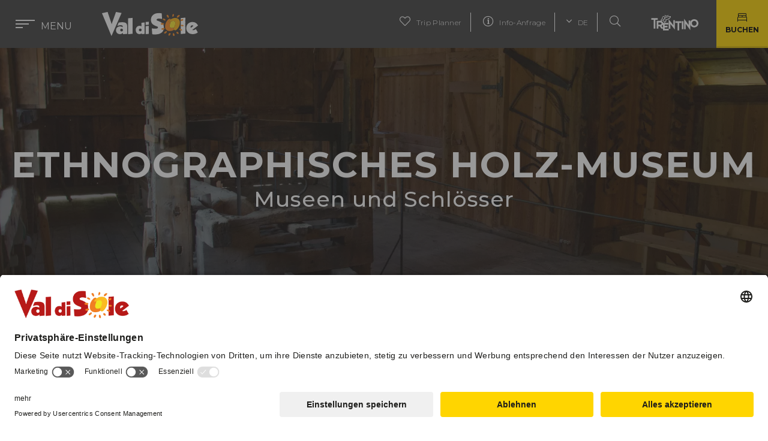

--- FILE ---
content_type: text/html; charset=UTF-8
request_url: https://www.visitvaldisole.it/de/infos/ethnographisches-holz-museum
body_size: 19309
content:
<!doctype html>
<html lang="de" data-doc-id="575" data-obj-id="4991">
    <head>

<meta name="facebook-domain-verification" content="lhgw5zb3vpuoqlz4finr1x43waznye" />



<!-- Google Tag Manager -->
<script>(function(w,d,s,l,i){w[l]=w[l]||[];w[l].push({'gtm.start':
new Date().getTime(),event:'gtm.js'});var f=d.getElementsByTagName(s)[0],
j=d.createElement(s),dl=l!='dataLayer'?'&l='+l:'';j.async=true;j.src=
'https://www.googletagmanager.com/gtm.js?id='+i+dl;f.parentNode.insertBefore(j,f);
})(window,document,'script','dataLayer','GTM-WMVZK8F');</script>
<!-- End Google Tag Manager -->



        <meta charset="utf-8">
        <meta name="viewport" content="width=device-width, initial-scale=1, shrink-to-fit=no">
        
        
                    <title>Ethnographisches Holz-Museum, Val di Peio Trentino</title>
            <meta name="description" content="Im Museum sind noch die Anlage und die historischen mechanischen Getriebe des venezianischen Sägewerks zu sehen. Der Raum mit der Säge „segòt“ und die Ausstellung der traditionellen, für die Holzverarbeitung verwendeten Geräte komplettieren die Ausstattung" />

        
                    <link href="/cache-buster-1605193009/bundles/marketingfactoryapp/js/leaflet/markercluster/MarkerCluster.css" media="screen" rel="stylesheet" type="text/css" />
<link href="/cache-buster-1755693334/bundles/marketingfactoryapp/html/dist/css/app.css" media="screen" rel="stylesheet" type="text/css" />
<link href="/cache-buster-1755693334/bundles/marketingfactoryapp/html/dist/css/vendors.css" media="screen" rel="stylesheet" type="text/css" />
<link href="https://fonts.googleapis.com/css?family=Titillium+Web:300,400,600,700|Zilla+Slab:300,400,700&amp;display=swap" media="screen" rel="stylesheet" type="text/css" />
<link href="https://fonts.googleapis.com/css2?family=Montserrat:ital,wght@0,100..900;1,100..900&amp;display=swap" media="screen" rel="stylesheet" type="text/css" />
<link href="/cache-buster-1740648137/bundles/marketingfactoryapp/multisiteOwner/vds/css/thema_overwrite.css" media="screen" rel="stylesheet" type="text/css" />
        
                
                        
        <link rel="apple-touch-icon" sizes="57x57" href="/bundles/marketingfactoryapp/html/src/images/favicon/apple-icon-57x57.png">
<link rel="apple-touch-icon" sizes="60x60" href="/bundles/marketingfactoryapp/html/src/images/favicon/apple-icon-60x60.png">
<link rel="apple-touch-icon" sizes="72x72" href="/bundles/marketingfactoryapp/html/src/images/favicon/apple-icon-72x72.png">
<link rel="apple-touch-icon" sizes="76x76" href="/bundles/marketingfactoryapp/html/src/images/favicon/apple-icon-76x76.png">
<link rel="apple-touch-icon" sizes="114x114" href="/bundles/marketingfactoryapp/html/src/images/favicon/apple-icon-114x114.png">
<link rel="apple-touch-icon" sizes="120x120" href="/bundles/marketingfactoryapp/html/src/images/favicon/apple-icon-120x120.png">
<link rel="apple-touch-icon" sizes="144x144" href="/bundles/marketingfactoryapp/html/src/images/favicon/apple-icon-144x144.png">
<link rel="apple-touch-icon" sizes="152x152" href="/bundles/marketingfactoryapp/html/src/images/favicon/apple-icon-152x152.png">
<link rel="apple-touch-icon" sizes="180x180" href="/bundles/marketingfactoryapp/html/src/images/favicon/apple-icon-180x180.png">
<link rel="icon" type="image/png" sizes="192x192"  href="/bundles/marketingfactoryapp/html/src/images/favicon/android-icon-192x192.png">
<link rel="icon" type="image/png" sizes="32x32" href="/bundles/marketingfactoryapp/html/src/images/favicon/favicon-32x32.png">
<link rel="icon" type="image/png" sizes="96x96" href="/bundles/marketingfactoryapp/html/src/images/favicon/favicon-96x96.png">
<link rel="icon" type="image/png" sizes="16x16" href="/bundles/marketingfactoryapp/html/src/images/favicon/favicon-16x16.png">
<link rel="manifest" href="/bundles/marketingfactoryapp/html/src/images/favicon/manifest.json">
<meta name="msapplication-TileColor" content="#ffffff">
<meta name="msapplication-TileImage" content="/bundles/marketingfactoryapp/html/src/images/favicon/ms-icon-144x144.png">
<link rel="Shortcut Icon" href="/bundles/marketingfactoryapp/html/src/images/favicon/favicon.ico" type="image/x-icon" />
<meta name="theme-color" content="#ffffff">
        
        <script>
            var application = {
                'tr': {
                    'daterangepicker_select_period': 'W\u00E4hlen\u0020Sie\u0020Ihre\u0020Daten',
                    'acco_wishlist': {
                        'max_item_reached': 'Du\u0020hast\u0020das\u0020Limit\u0020von\u00205\u0020Unterkunfte\u0020in\u0020Deiner\u0020Wishlist\u0020erreicht'
                    },
                    'form_validation':{
                        'mandatory': 'Pflichtfeld',
                        'email_not_valid': 'Email\u0020nicht\u0020g\u00FCltig'
                    }
                }
            };
            
            var cookieTextOk = "Ich\u0020habe\u0020verstanden";var cookieText = "Cookies\u0020helfen\u0020uns\u0020dabei,\u0020unsere\u0020Dienste\u0020besser\u0020anbieten\u0020zu\u0020k\u00F6nnen.\u0020Durch\u0020das\u0020Aufrufen\u0020unserer\u0020Website\u0020stimmen\u0020Sie\u0020der\u0020Verwendung\u0020unserer\u0020Cookies\u0020zu.\u0020\u003Ca\u0020href\u003D\u0022\/de\/cookie\u002Dpolicy\u0022\u0020target\u003D\u0022_blank\u0022\u003EWeitere\u0020Informationen\u003C\/a\u003E";</script><meta property="og:url" content="https://www.visitvaldisole.it/de/infos/ethnographisches-holz-museum" />
        <meta property="og:locale" content="de_DE" />
        <meta property="og:type" content="website" />
        <meta property="og:title" content="Ethnographisches&#x20;Holz-Museum,&#x20;Val&#x20;di&#x20;Peio&#x20;Trentino" />
        <meta property="og:description" content="Im&#x20;Museum&#x20;sind&#x20;noch&#x20;die&#x20;Anlage&#x20;und&#x20;die&#x20;historischen&#x20;mechanischen&#x20;Getriebe&#x20;des&#x20;venezianischen&#x20;S&#x00E4;gewerks&#x20;zu&#x20;sehen.&#x20;Der&#x20;Raum&#x20;mit&#x20;der&#x20;S&#x00E4;ge&#x20;&#x201E;seg&#x00F2;t&#x201C;&#x20;und&#x20;die&#x20;Ausstellung&#x20;der&#x20;traditionellen,&#x20;f&#x00FC;r&#x20;die&#x20;Holzverarbeitung&#x20;verwendeten&#x20;Ger&#x00E4;te&#x20;komplettieren&#x20;die&#x20;Ausstattung" />
        <meta property="og:site_name" content="Val&#x20;di&#x20;Sole" /><meta property="og:image" content="https://visitvaldisole.it/website_images/cultura/ecomuseo%20peio/image-thumb__1554__fb-thumb/Cultura_Museo-Legno-Peio_Ph-Ecomuseo-Val-di-Peio_6.jpg" />
            <meta property="og:image:width" content="1200" />
            <meta property="og:image:height" content="630" />
            <meta name="twitter:image" content="https://visitvaldisole.it/website_images/cultura/ecomuseo%20peio/image-thumb__1554__fb-thumb/Cultura_Museo-Legno-Peio_Ph-Ecomuseo-Val-di-Peio_6.jpg"/><meta name="twitter:card" content="summary"/>
        <meta name="twitter:title" content="Ethnographisches&#x20;Holz-Museum,&#x20;Val&#x20;di&#x20;Peio&#x20;Trentino"/>
        <meta name="twitter:description" content="Im&#x20;Museum&#x20;sind&#x20;noch&#x20;die&#x20;Anlage&#x20;und&#x20;die&#x20;historischen&#x20;mechanischen&#x20;Getriebe&#x20;des&#x20;venezianischen&#x20;S&#x00E4;gewerks&#x20;zu&#x20;sehen.&#x20;Der&#x20;Raum&#x20;mit&#x20;der&#x20;S&#x00E4;ge&#x20;&#x201E;seg&#x00F2;t&#x201C;&#x20;und&#x20;die&#x20;Ausstellung&#x20;der&#x20;traditionellen,&#x20;f&#x00FC;r&#x20;die&#x20;Holzverarbeitung&#x20;verwendeten&#x20;Ger&#x00E4;te&#x20;komplettieren&#x20;die&#x20;Ausstattung"/><link rel="alternate" hreflang="en" href="https://visitvaldisole.it/en/info/ethnographic-museum-of-wood"><link rel="alternate" hreflang="de" href="https://visitvaldisole.it/de/infos/ethnographisches-holz-museum"><link rel="alternate" hreflang="it" href="https://visitvaldisole.it/it/info/museo-etnografico-del-legno"><style>
    .siteloader{
        transition: opacity .3s;
        opacity: 1;
        position: fixed;
        left: 0;
        top: 0;
        width: 100%;
        height: 100%;
        z-index: 999999;
        background-color: white;
        background-image: url("data:image/svg+xml,%3csvg id='efeu692svztb1' xmlns='http://www.w3.org/2000/svg' xmlns:xlink='http://www.w3.org/1999/xlink' viewBox='0 0 100 100' shape-rendering='geometricPrecision' text-rendering='geometricPrecision'%3e%3cstyle%3e%3c!%5bCDATA%5b%23efeu692svztb2_ts %7banimation: efeu692svztb2_ts__ts 5000ms linear infinite normal forwards%7d%40keyframes efeu692svztb2_ts__ts %7b 0%25 %7btransform: translate(49.999998px%2c50.000002px) scale(1.100000%2c1.100000)%3banimation-timing-function: cubic-bezier(0.420000%2c0%2c0.580000%2c1)%7d 18%25 %7btransform: translate(49.999998px%2c50.000002px) scale(1%2c1)%3banimation-timing-function: cubic-bezier(0.420000%2c0%2c0.580000%2c1)%7d 34%25 %7btransform: translate(49.999998px%2c50.000002px) scale(1.100000%2c1.100000)%3banimation-timing-function: cubic-bezier(0.420000%2c0%2c0.580000%2c1)%7d 50%25 %7btransform: translate(49.999998px%2c50.000002px) scale(1%2c1)%3banimation-timing-function: cubic-bezier(0.420000%2c0%2c0.580000%2c1)%7d 64%25 %7btransform: translate(49.999998px%2c50.000002px) scale(1.100000%2c1.100000)%3banimation-timing-function: cubic-bezier(0.420000%2c0%2c0.580000%2c1)%7d 80%25 %7btransform: translate(49.999998px%2c50.000002px) scale(1%2c1)%3banimation-timing-function: cubic-bezier(0.420000%2c0%2c0.580000%2c1)%7d 100%25 %7btransform: translate(49.999998px%2c50.000002px) scale(1.100000%2c1.100000)%7d %7d%5d%5d%3e%3c/style%3e%3cg id='efeu692svztb2_ts' transform='translate(49.999998%2c50.000002) scale(1.100000%2c1.100000)'%3e%3cg id='efeu692svztb2' transform='translate(-42.868140%2c-41.164817)'%3e%3cpath id='efeu692svztb3' d='M27.330000%2c11.530000C26.120000%2c8.530000%2c30.100000%2c7.180000%2c32.150000%2c8.830000C33.850000%2c10.210000%2c35.060000%2c13.070000%2c35.430000%2c15.200000C35.750000%2c17.080000%2c35.430000%2c19.780000%2c32.840000%2c19.040000C30.250000%2c18.300000%2c27.920000%2c13.790000%2c27.330000%2c11.530000' transform='matrix(1 0 0 1 -5.07000000000000 -4.87000000000000)' fill='rgb(237%2c133%2c35)' stroke='none' stroke-width='1'/%3e%3cpath id='efeu692svztb4' d='M75.090000%2c8.720000C80.300000%2c9.520000%2c68.090000%2c22.720000%2c65.730000%2c17.210000C64.090000%2c13.350000%2c71.570000%2c7.690000%2c75.090000%2c8.720000' transform='matrix(1 0 0 1 -5.07000000000000 -4.87000000000000)' fill='rgb(237%2c133%2c35)' stroke='none' stroke-width='1'/%3e%3cpath id='efeu692svztb5' d='M50.440000%2c78.210000C51.440000%2c75.440000%2c53.310000%2c76.210000%2c54.880000%2c78.140000C56.381312%2c80.236381%2c57.038226%2c82.821195%2c56.720000%2c85.380000C56.200000%2c87.880000%2c52.790000%2c87.540000%2c51.480000%2c85.990000C50.170000%2c84.440000%2c49.750000%2c80.160000%2c50.480000%2c78.210000' transform='matrix(1 0 0 1 -5.07000000000000 -4.87000000000000)' fill='rgb(237%2c133%2c35)' stroke='none' stroke-width='1'/%3e%3cpath id='efeu692svztb6' d='M20.850000%2c24.190000C21.800000%2c25.060000%2c24.110000%2c27.190000%2c22.730000%2c28.590000C20.660000%2c30.650000%2c17.450000%2c28.370000%2c15.560000%2c27.310000C13.670000%2c26.250000%2c11.310000%2c24.150000%2c14%2c22.470000C16.090000%2c21.140000%2c19.250000%2c22.770000%2c20.860000%2c24.190000' transform='matrix(1 0 0 1 -5.07000000000000 -4.87000000000000)' fill='rgb(237%2c133%2c35)' stroke='none' stroke-width='1'/%3e%3cpath id='efeu692svztb7' d='M80.300000%2c61.050000C79.460000%2c60.700000%2c75.150000%2c58.750000%2c74.890000%2c62.370000C74.700000%2c64.840000%2c78.690000%2c66.010000%2c80.430000%2c66.690000C81.283839%2c67.016525%2c82.179202%2c67.221853%2c83.090000%2c67.300000C84.105746%2c67.373098%2c85.014228%2c66.671285%2c85.200000%2c65.670000C85.470000%2c63.340000%2c81.320000%2c61.470000%2c80.300000%2c61.050000' transform='matrix(1 0 0 1 -5.07000000000000 -4.87000000000000)' fill='rgb(237%2c133%2c35)' stroke='none' stroke-width='1'/%3e%3cpath id='efeu692svztb8' d='M48.500000%2c13.600000C49.150000%2c19.420000%2c56.980000%2c10.600000%2c53.920000%2c6.420000C50%2c1%2c48.250000%2c11.300000%2c48.500000%2c13.600000L48.500000%2c13.600000' transform='matrix(1 0 0 1 -5.07000000000000 -4.87000000000000)' fill='rgb(237%2c133%2c35)' stroke='none' stroke-width='1'/%3e%3cpath id='efeu692svztb9' d='M80.350000%2c46.350000C82.350000%2c44.290000%2c93.110000%2c45.730000%2c90.350000%2c49.740000C88.490000%2c52.390000%2c77.350000%2c50.410000%2c80.350000%2c46.350000' transform='matrix(1 0 0 1 -5.07000000000000 -4.87000000000000)' fill='rgb(237%2c133%2c35)' stroke='none' stroke-width='1'/%3e%3cpath id='efeu692svztb10' d='M71.610000%2c78.750000C73.490000%2c75.500000%2c67.920000%2c69.750000%2c64.760000%2c72.240000C61.360000%2c75%2c68%2c81.550000%2c71.310000%2c79.090000Z' transform='matrix(1 0 0 1 -5.07000000000000 -4.87000000000000)' fill='rgb(237%2c133%2c35)' stroke='none' stroke-width='1'/%3e%3cpath id='efeu692svztb11' d='M15.890000%2c44.590000C13.150000%2c45.400000%2c9.150000%2c45.760000%2c6.480000%2c44.480000C5.590668%2c43.985637%2c5.050063%2c43.037714%2c5.077383%2c42.020581C5.104703%2c41.003448%2c5.695413%2c40.085910%2c6.610000%2c39.640000C9.210000%2c38.350000%2c12.500000%2c38.910000%2c15.170000%2c39.640000C16.260000%2c39.970000%2c17.370000%2c40.460000%2c17.500000%2c41.730000C17.691253%2c42.928792%2c17.020920%2c44.098752%2c15.890000%2c44.540000' transform='matrix(1 0 0 1 -5.07000000000000 -4.87000000000000)' fill='rgb(237%2c133%2c35)' stroke='none' stroke-width='1'/%3e%3cpath id='efeu692svztb12' d='M13.690000%2c63.750000C11.690000%2c64.320000%2c8.360000%2c64.190000%2c7.850000%2c61.600000C7.280000%2c58.700000%2c10%2c58.280000%2c12.220000%2c58C14.440000%2c57.720000%2c18.790000%2c55.370000%2c19.650000%2c59C20.350000%2c62.050000%2c15.700000%2c63.160000%2c13.650000%2c63.700000' transform='matrix(1 0 0 1 -5.07000000000000 -4.87000000000000)' fill='rgb(237%2c133%2c35)' stroke='none' stroke-width='1'/%3e%3cpath id='efeu692svztb13' d='M79.860000%2c27C77.650000%2c29.060000%2c78.680000%2c31%2c81.510000%2c31.080000C83.970000%2c31.150000%2c88.090000%2c30.430000%2c89.210000%2c27.840000C89.990000%2c26.050000%2c88.650000%2c23.540000%2c86.530000%2c23.840000C84.103541%2c24.387598%2c81.828854%2c25.466880%2c79.870000%2c27' transform='matrix(1 0 0 1 -5.07000000000000 -4.87000000000000)' fill='rgb(237%2c133%2c35)' stroke='none' stroke-width='1'/%3e%3cpath id='efeu692svztb14' d='M37.730000%2c76.460000C36.100000%2c77.100000%2c35.220000%2c78.770000%2c34.650000%2c80.310000C34.080000%2c81.850000%2c33.340000%2c83.710000%2c34.520000%2c85.110000C35.049580%2c85.874298%2c35.972986%2c86.263921%2c36.890000%2c86.110000C38.730000%2c85.700000%2c40.010000%2c83.560000%2c40.800000%2c82.010000C41.160000%2c81.320000%2c42.800000%2c78.230000%2c41.920000%2c77.490000C40.725160%2c76.584273%2c39.205089%2c76.221487%2c37.730000%2c76.490000' transform='matrix(1 0 0 1 -5.07000000000000 -4.87000000000000)' fill='rgb(237%2c133%2c35)' stroke='none' stroke-width='1'/%3e%3cpath id='efeu692svztb15' d='M24.190000%2c69.210000C22.920000%2c69.770000%2c22.310000%2c71.150000%2c21.190000%2c71.920000C20.350000%2c72.480000%2c19.060000%2c72.780000%2c18.420000%2c73.610000C17.810101%2c74.219974%2c17.600602%2c75.123923%2c17.880000%2c75.940000L18.060000%2c76.390000C18.621740%2c77.515763%2c19.804675%2c78.193979%2c21.060000%2c78.110000C23.820000%2c77.540000%2c26.570000%2c75.110000%2c28.060000%2c72.750000C29.650000%2c70.100000%2c26.590000%2c68.180000%2c24.240000%2c69.210000' transform='matrix(1 0 0 1 -5.07000000000000 -4.87000000000000)' fill='rgb(237%2c133%2c35)' stroke='none' stroke-width='1'/%3e%3c/g%3e%3c/g%3e%3cg id='efeu692svztb16' transform='matrix(1 0 0 1 7.13185799000001 8.83518501000000)'%3e%3cpath id='efeu692svztb17' d='M39.590000%2c37.750000C38.760243%2c38.008978%2c37.905537%2c38.179920%2c37.040000%2c38.260000C36.809377%2c38.291529%2c36.575656%2c38.230402%2c36.390000%2c38.090000C35.760000%2c37.590000%2c36.530000%2c36.020000%2c36.800000%2c35.500000C37.868082%2c33.609117%2c39.294716%2c31.944710%2c41%2c30.600000C41.470000%2c30.220000%2c42%2c29.840000%2c42.480000%2c29.490000L42.480000%2c29.490000L42.420000%2c29.400000C42.009852%2c28.916614%2c41.531500%2c28.495530%2c41%2c28.150000C37.480000%2c25.780000%2c33.530000%2c30.320000%2c31.700000%2c32.520000C28.306869%2c36.512695%2c25.932375%2c41.268544%2c24.780000%2c46.380000C23.780000%2c51.030000%2c23.470000%2c57.140000%2c26.710000%2c61.330000C33.200000%2c69.730000%2c45.570000%2c67.740000%2c52.960000%2c62.660000C52.658415%2c62.291150%2c52.412472%2c61.880122%2c52.230000%2c61.440000C51.796931%2c60.141832%2c51.796931%2c58.738168%2c52.230000%2c57.440000C52.431533%2c56.760106%2c52.671928%2c56.092340%2c52.950000%2c55.440000L52.950000%2c55.440000C51.524047%2c56.068389%2c50.053322%2c56.589828%2c48.550000%2c57C45.340000%2c57.750000%2c41.440000%2c57.830000%2c39.550000%2c54.580000C36.620000%2c49.580000%2c42.180000%2c37.580000%2c42.550000%2c36.810000L42.550000%2c36.750000C41.550000%2c37.140000%2c40.620000%2c37.510000%2c39.650000%2c37.750000' transform='matrix(1 0 0 1 -5.07000000000000 -4.87000000000000)' fill='rgb(237%2c133%2c35)' stroke='none' stroke-width='1'/%3e%3cpath id='efeu692svztb18' d='M68.710000%2c30.790000C62.220000%2c22.400000%2c49.860000%2c24.390000%2c42.460000%2c29.470000L42.460000%2c29.470000C41.950000%2c29.830000%2c41.460000%2c30.200000%2c40.980000%2c30.580000C39.290396%2c31.927108%2c37.880595%2c33.591691%2c36.830000%2c35.480000C36.550000%2c36%2c35.830000%2c37.570000%2c36.420000%2c38.070000C36.605656%2c38.210402%2c36.839377%2c38.271529%2c37.070000%2c38.240000C37.935537%2c38.159920%2c38.790243%2c37.988978%2c39.620000%2c37.730000L39.620000%2c37.730000C40.620000%2c37.440000%2c41.560000%2c37.080000%2c42.520000%2c36.730000L42.520000%2c36.730000C43.930125%2c36.127214%2c45.380252%2c35.622677%2c46.860000%2c35.220000C50.070000%2c34.470000%2c53.970000%2c34.390000%2c55.910000%2c37.640000C58.840000%2c42.580000%2c53.280000%2c54.640000%2c52.910000%2c55.410000L52.910000%2c55.460000C52.625656%2c56.109860%2c52.385118%2c56.778019%2c52.190000%2c57.460000C51.756931%2c58.758168%2c51.756931%2c60.161832%2c52.190000%2c61.460000C52.395876%2c61.896717%2c52.669223%2c62.298300%2c53%2c62.650000L53.050000%2c62.740000C53.441100%2c63.222544%2c53.899048%2c63.646819%2c54.410000%2c64C57.930000%2c66.370000%2c61.890000%2c61.830000%2c63.720000%2c59.630000C67.113035%2c55.641060%2c69.487620%2c50.888459%2c70.640000%2c45.780000C71.640000%2c41.130000%2c71.950000%2c35.010000%2c68.710000%2c30.780000' transform='matrix(1 0 0 1 -5.07000000000000 -4.87000000000000)' fill='rgb(246%2c179%2c26)' stroke='none' stroke-width='1'/%3e%3c/g%3e%3c/svg%3e");
        background-size: 80px 80px;
        background-position: center center;
        background-repeat: no-repeat;
    }
    .siteloader.removed{opacity: 0;}
</style>

    

<meta name="google-site-verification" content="6MZ8EwWla0dQdNP5_aLg4Ls1idRF2L8FLA8YDFkmL68" />

</head>
    <body class="  bodyNaviV2">

<!-- Google Tag Manager (noscript) -->
<noscript><iframe src="https://www.googletagmanager.com/ns.html?id=GTM-WMVZK8F";
height="0" width="0" style="display:none;visibility:hidden"></iframe></noscript>
<!-- End Google Tag Manager (noscript) —>




<!-- Second Pixel Code --> <!-- Facebook Pixel Code --> <script> !function(f,b,e,v,n,t,s){if(f.fbq)return;n=f.fbq=function(){n.callMethod? n.callMethod.apply(n,arguments):n.queue.push(arguments)};if(!f._fbq)f._fbq=n; n.push=n;n.loaded=!0;n.version='2.0';n.queue=[];t=b.createElement(e);t.async=!0; t.src=v;s=b.getElementsByTagName(e)[0];s.parentNode.insertBefore(t,s)}(window, document,'script','https://connect.facebook.net/en_US/fbevents.js'); fbq('init', '1649837781991247'); // Insert your pixel ID here. fbq('track', 'PageView'); </script> <noscript><img height="1" width="1" style="display:none" src="https://www.facebook.com/tr?id=1649837781991247&ev=PageView&noscript=1" /></noscript> <!-- DO NOT MODIFY --> <!-- End Facebook Pixel Code -->


        <div class="siteloader"></div>

        <div class="a11y-links">
    <button id="open-menu" aria-label="Vai&#x20;al&#x20;menu&#x20;di&#x20;navigazione.aria_label">Vai al menu di navigazione</button>
    <button id="jump-to-main" aria-label="Vai&#x20;al&#x20;contenuto&#x20;principale.aria_label">Vai al contenuto principale</button>
    <button id="jump-to-footer" aria-label="Vai&#x20;al&#x20;footer.aria_label">Vai al footer</button>
</div>


                
        
        
                

        
<!-- >> scroll header menu -->
<header class="always-scrolled">
            <button class="menu-btn circle" aria-expanded="false" aria-controls="menu" aria-label="menu.aria_label">
            <div class="burger-icon"></div>
            <span class="d-none d-lg-block">Menu</span>
        </button>
        
    <div class="mobileWatchlist d-lg-none">
        <a href="/de/watchlist" aria-label="navbar.add_to_watchlist.aria_label"><i class="fal fa-heart"></i><span class="number js-watchlist-counter d-none"></span></a>
    </div>

        <div id="logo">
        <a href="/de" aria-label="navbar.logo.aria_label">
            <img src="/website_image_system/logo.svg" alt="Val&#x20;di&#x20;Sole" />         </a>
    </div>
    
            <div id="header-menu">
            <ul class="menu-list menu-actions-list list-inline d-none d-lg-block">
                                                    <li class="d-none d-xl-inline impiantiItem">
                        <a href="/de/pisten-und-lifte-im-winter" aria-label="navbar.skilift.aria_label">
                            <i class="cableCarCustomIcon"></i>
                            Aufstiegsanlagen
                        </a>
                    </li>
                                
                                    <li class="d-none d-xl-inline"><a href="/de/webcams" aria-label="navbar.webcam.aria_label"><i class="fal fa-webcam"></i> Webcams</a></li>
                                                    <li class="d-none d-xl-inline"><a href="/de/webcams?weather=1" aria-label="navbar.weather.aria_label"><i class="fal fa-thermometer-full"></i> Wetter</a></li>
                                <li><a href="/de/watchlist" aria-label="navbar.watchlist.aria_label"><i class="fal fa-heart"></i> Trip Planner <span class="number js-watchlist-counter d-none"></span></a></li>
                                    <li>
                        <a href="/de/info-anfrage" aria-label="navbar.request_info_page_link.aria_label">
                            <i class="fal fa-info-circle"></i> Info-Anfrage
                        </a>
                    </li>
                                
                
                                    <li>
                        <a href="#" class="dropdown-toggle open-submenu" id="dropdownMenuButton" data-toggle="dropdown" aria-haspopup="true" aria-expanded="false" aria-controls="language" aria-label="navbar.languageDeutsch" aria-selected="true">
                            <i class="fal fa-angle-down"></i>  DE
                        </a>
                        <div class="dropdown-menu" aria-labelledby="dropdownMenuButton">
                                                            <a class="dropdown-item" href="/en/info/ethnographic-museum-of-wood" aria-label="navbar.languageEnglish" aria-selected="false">en</a><a class="dropdown-item" href="/it/info/museo-etnografico-del-legno" aria-label="navbar.languageItaliano" aria-selected="false">it</a>                                                    </div>
                    </li>
                                <li class="searchitem">
                    <a href="/de/search" aria-label="Ricerca.aria_label">
                        <i class="fal fa-search"></i>
                        <span>Suchen</span>
                    </a>
                </li>
            </ul>
            <a href="https://www.visittrentino.info/de" class="logo-trentino" target="_blank" aria-label="Vai&#x20;alla&#x20;pagina&#x20;Visit&#x20;Trentino">
                <img src="/bundles/marketingfactoryapp/html/src/images/trentino.svg" alt="Trentino" />
            </a>
                            <a href="/de/unterkuenfte" class="btn btn-primary btn-request d-none d-sm-inline" aria-label="Prenota.aria_label">
                    <img class="icon" src="/bundles/marketingfactoryapp/multisiteOwner/vds/images/booking.svg" alt="Buchen" />
                    Buchen
                </a>
                    </div>
        
        <div id="header-menu-mobile-open" class="d-none">
            <ul class="list-inline menu-list menu-actions-list">
                                    <li>
                        <a href="#" class="dropdown-toggle open-submenu" id="dropdownMenuButton" data-toggle="dropdown" aria-haspopup="true" aria-expanded="false" aria-controls="language" aria-label="navbar.language Deutsch" aria-selected="true">
                            <i class="fal fa-angle-down"></i>  DE
                        </a>
                        <div class="dropdown-menu" aria-labelledby="dropdownMenuButton">
                                                            <a class="dropdown-item" href="/en/info/ethnographic-museum-of-wood" aria-label="navbar.language English" aria-selected="false">en</a><a class="dropdown-item" href="/it/info/museo-etnografico-del-legno" aria-label="navbar.language Italiano" aria-selected="false">it</a>                                                    </div>
                    </li>
                                <li class="searchitem">
                    <a href="/de/search" aria-label="navbar.search.aria_label">
                        <i class="fal fa-search"></i>
                    </a>
                </li>
            </ul>
        </div>
    </header>
<!-- << scroll header menu -->


            
    
<!-- >> header slider - add main-slider-narrow class if header should not be fullscreen size -->
<div id="main-slider-container" class="main-slider-narrow">
    <div id="main-slider">
        <div id="main-slider--init">
                    
        
                    
        <div class="slide" style="background-image: url('/website_images/cultura/ecomuseo%20peio/image-thumb__1554__header-smaller/Cultura_Museo-Legno-Peio_Ph-Ecomuseo-Val-di-Peio_6.webp');">
            <div class="slide-title">
                <h1>Ethnographisches Holz-Museum</h1>
                <h2>Museen und Schlösser </h2>
            </div>
        </div>
            </div>
                
                    <div class="tns-controls" aria-label="Carousel&#x20;navigation" tabindex="0">
    <button data-controls="prev" tabindex="-1" aria-controls="tns2" aria-label="Indietro.aria_label">
        <i class="fal fa-angle-left"></i>
    </button>
    <button data-controls="next" tabindex="-1" aria-controls="tns2" aria-label="Avanti.aria_label">
        <i class="fal fa-angle-right"></i>
    </button>
</div>
            </div>
        
            <ul class="list-inline main-slider-actions">
                            <li><span class="icon icon-thema-history">history</span></li>
                    </ul>
    </div>
<!-- << header slider -->
    
                    
<!-- >> overlay menu --><div id="main-menu" class="main-menu-v2" >
    <div id="main-menu-list-outer" aria-label="Menu&#x20;Principale">
        <ul id="main-menu-list">
                            <li data-image="/website_images/cultura/castello%20ossana/image-thumb__10789__navigation/Cultura%20Castello%20San%20Michele%20Ossana%20Inverno%2021-22%20%C2%A9Giacomo%20Podetti%20.webp" data-index="0">
                    <a href="#" aria-expanded="false" aria-label="overlay_v2.first_level_link.aria_labelEntdecken">
                        Entdecken
                    </a>
                                            <ul class="ul_lev_2">
                                                            <li class="withSubMenu" >
                                     <a href="/de/das-val-di-sole-erkunden" aria-label="overlay_v2.second_level_link.aria_labelDas&#x20;Val&#x20;di&#x20;Sole&#x20;erkunden">Das Val di Sole erkunden</a> 
                                                                            <ul class="ul_lev_3">
                                                                                                                                        <li >
                                                    <a href="/de/die-region" aria-label="overlay_v2.third_level_link.aria_labelDie&#x20;Region">Die Region</a>
                                                </li>
                                                                                            <li >
                                                    <a href="/de/parks" aria-label="overlay_v2.third_level_link.aria_labelParks">Parks</a>
                                                </li>
                                                                                            <li >
                                                    <a href="/de/wohlbefinden-und-detox" aria-label="overlay_v2.third_level_link.aria_labelWohlbefinden">Wohlbefinden</a>
                                                </li>
                                                                                            <li >
                                                    <a href="/de/kultur" aria-label="overlay_v2.third_level_link.aria_labelKultur">Kultur</a>
                                                </li>
                                                                                            <li >
                                                    <a href="/de/genuss" aria-label="overlay_v2.third_level_link.aria_labelGenuss">Genuss</a>
                                                </li>
                                                                                    </ul>
                                                                    </li>
                                                    </ul>
                                    </li>
                            <li data-image="/website_images/sport/inverno/ciaspole/image-thumb__13879__navigation/Ciaspole%20-%20Val%20di%20Pejo%20-%20Archivio%20APT%20Val%20di%20Sole%20WEB%C2%A9Camilla%20Pizzini%2829%29.webp" data-index="1">
                    <a href="#" aria-expanded="false" aria-label="overlay_v2.first_level_link.aria_labelOutdoor">
                        Outdoor
                    </a>
                                            <ul class="ul_lev_2">
                                                            <li class="withSubMenu" >
                                     <a href="/de/erlebnis-wahlen" aria-label="overlay_v2.second_level_link.aria_labelErlebnis&#x20;w&#x00E4;hlen">Erlebnis wählen</a> 
                                                                            <ul class="ul_lev_3">
                                                                                                                                        <li >
                                                    <a href="/de/ski-und-snowboard" aria-label="overlay_v2.third_level_link.aria_labelSki&#x20;&amp;&#x20;Snowboard">Ski &amp; Snowboard</a>
                                                </li>
                                                                                            <li >
                                                    <a href="/de/schneeschuhwanderungen" aria-label="overlay_v2.third_level_link.aria_labelSchneeschuhwanderungen">Schneeschuhwanderungen</a>
                                                </li>
                                                                                            <li >
                                                    <a href="/de/trekking" aria-label="overlay_v2.third_level_link.aria_labelTrekking">Trekking</a>
                                                </li>
                                                                                            <li >
                                                    <a href="/de/radfahren-und-mountainbiken" aria-label="overlay_v2.third_level_link.aria_labelRadfahren&#x20;&amp;&#x20;Mountainbiken">Radfahren &amp; Mountainbiken</a>
                                                </li>
                                                                                            <li >
                                                    <a href="/de/rafting" aria-label="overlay_v2.third_level_link.aria_labelRafting">Rafting</a>
                                                </li>
                                                                                            <li >
                                                    <a href="/de/andere-aktivitaten" aria-label="overlay_v2.third_level_link.aria_labelAndere&#x20;Aktivitaten">Andere Aktivitaten</a>
                                                </li>
                                                                                    </ul>
                                                                    </li>
                                                    </ul>
                                    </li>
                            <li data-image="/website_images/strutture/image-thumb__15620__navigation/Tevini%20DolomCharm%20camera%20Est18.webp" data-index="2">
                    <a href="#" aria-expanded="false" aria-label="overlay_v2.first_level_link.aria_labelPlanen">
                        Planen
                    </a>
                                            <ul class="ul_lev_2">
                                                            <li class="withSubMenu" >
                                     <a href="/de/urlaub-planen" aria-label="overlay_v2.second_level_link.aria_labelUrlaub&#x20;planen">Urlaub planen</a> 
                                                                            <ul class="ul_lev_3">
                                                                                                                                        <li >
                                                    <a href="/de/unterkuenfte" aria-label="overlay_v2.third_level_link.aria_labelUnterk&#x00FC;nfte">Unterkünfte</a>
                                                </li>
                                                                                            <li >
                                                    <a href="/de/urlaubsangebote" aria-label="overlay_v2.third_level_link.aria_labelUrlaubsangebote">Urlaubsangebote</a>
                                                </li>
                                                                                            <li >
                                                    <a href="/de/guest-card" aria-label="overlay_v2.third_level_link.aria_labelGuest&#x20;Card">Guest Card</a>
                                                </li>
                                                                                            <li >
                                                    <a href="/de/mobilitaet" aria-label="overlay_v2.third_level_link.aria_labelMobilit&#x00E4;t">Mobilität</a>
                                                </li>
                                                                                            <li >
                                                    <a href="/de/familie" aria-label="overlay_v2.third_level_link.aria_labelFamilienurlaub">Familienurlaub</a>
                                                </li>
                                                                                            <li >
                                                    <a href="/de/barrierefreie-urlaub" aria-label="overlay_v2.third_level_link.aria_labelBarrierefreie&#x20;Urlaub">Barrierefreie Urlaub</a>
                                                </li>
                                                                                    </ul>
                                                                    </li>
                                                    </ul>
                                    </li>
                            <li data-image="/website_images/skiarea/Pontedilegno%20Tonale/inverno/image-thumb__15954__navigation/SkiareaPontediLegnoTonale_2024_PhCamilla%20Pizzini-1%20%2819%29.webp" data-index="3">
                    <a href="#" aria-expanded="false" aria-label="overlay_v2.first_level_link.aria_labelSkigebiete">
                        Skigebiete
                    </a>
                                            <ul class="ul_lev_2">
                                                            <li class="withSubMenu" data-image="/website_images/skiarea/Pontedilegno%20Tonale/inverno/image-thumb__15614__navigation/SkiareaPontediLegnoTonale_2024_PhCamilla%20Pizzini-1%20%283%29.webp">
                                     <a href="/de/unsere-skigebiete" aria-label="overlay_v2.second_level_link.aria_labelUnsere&#x20;Skigebiete">Unsere Skigebiete</a> 
                                                                            <ul class="ul_lev_3">
                                                                                                                                        <li data-image="/website_images/skiarea/Campiglio%20Dolomiti%20di%20Brenta/inverno/Skiarea%202024/image-thumb__15138__navigation/SkiareaCampiglioDolomiti_Ph%20GiacomoPodetti%20%2828%29.webp">
                                                    <a href="/de/skigebiet-campiglio-dolomiti-di-brenta-val-di-sole-val-rendena" aria-label="overlay_v2.third_level_link.aria_labelCampiglio&#x20;Dolomiti&#x20;di&#x20;Brenta">Campiglio Dolomiti di Brenta</a>
                                                </li>
                                                                                            <li data-image="/website_images/skiarea/Pontedilegno%20Tonale/inverno/image-thumb__19729__navigation/SkiareaPontediLegnoTonale_2024_PhCamilla%20Pizzini-1%20%2818%29.webp">
                                                    <a href="/de/skigebiet-pontedilegno-tonale" aria-label="overlay_v2.third_level_link.aria_labelPontedilegno-Tonale">Pontedilegno-Tonale</a>
                                                </li>
                                                                                            <li data-image="/website_images/skiarea/Pejo3000/inverno/image-thumb__13134__navigation/Skiarea%20Pejo3000%20-%20HD%20-%20inverno%2022-23%20-%20Ph%20Alice%20Russolo%20%2831%29.webp">
                                                    <a href="/de/skigebiet-pejo3000" aria-label="overlay_v2.third_level_link.aria_labelPejo3000">Pejo3000</a>
                                                </li>
                                                                                            <li data-image="/website_images/skiarea/Campiglio%20Dolomiti%20di%20Brenta/inverno/image-thumb__9665__navigation/Skiarea_campiglio%20Dolomiti%20di%20Brenta_Malghet%20Aut_Ph_1.webp">
                                                    <a href="/de/skirama-dolomiti-adamello-brenta" aria-label="overlay_v2.third_level_link.aria_labelSkirama">Skirama</a>
                                                </li>
                                                                                    </ul>
                                                                    </li>
                                                    </ul>
                                    </li>
                            <li data-image="/website_images/eventi/ossana%20il%20borgo%20dei%20presepi/image-thumb__15476__navigation/Mercatini%20-%20Presepi%20Ossana_Ph%20Giacomo%20Podetti%20%20%2821%29.webp" data-index="4">
                    <a href="/de/veranstaltungen" aria-label="overlay_v2.first_level_link.aria_labelEvents">
                        Events
                    </a>
                                    </li>
                            <li data-image="/website_images/sport/inverno/sleddog/image-thumb__713__navigation/Sport_Sleddog-Passo-Tonale_Ph-Tommaso-Prugnola_2.webp" data-index="5">
                    <a href="/de/erlebnisse" aria-label="overlay_v2.first_level_link.aria_labelErlebnisse">
                        Erlebnisse
                    </a>
                                    </li>
                    </ul>
    </div>

    
    <div class="bottomLeftContent"><ul class="list-inline btnList visible alwaysVisible"><li><a class="btn btn-border" href="https://fareharbor.com/embeds/book/aziendaturismovaldisole/?full-items=yes&amp;flow=1468863" aria-label="overlay_v2.global_btn_experiences.aria_label">Buchen Sie Ihr Erlebnis</a></li><li><a class="btn btn-border" href="https://www.visitvaldisole.it/de/unterkuenfte" aria-label="overlay_v2.global_btn_accommodation.aria_label">Buchen Sie Ihren Aufenthalt</a></li></ul><ul class="list-inline additionalLinkList"><li>
                        <a href="/de/tourist-info-bueros" aria-label="overlay_v2.footer_link.aria_labelTourist-Info-B&#x00FC;ros">
                            Tourist-Info-Büros
                        </a>
                    </li><li>
                        <a href="/de/karten-und-broschuren" aria-label="overlay_v2.footer_link.aria_labelKarten&#x20;und&#x20;Brosch&#x00FC;ren">
                            Karten und Broschüren
                        </a>
                    </li><li>
                        <a href="/de/nuetzliche-informationen" aria-label="overlay_v2.footer_link.aria_labelN&#x00FC;tzliche&#x20;Informationen">
                            Nützliche Informationen
                        </a>
                    </li></ul></div>
        <div id="main-menu-bg-image-helper" style="opacity:1;background-image: url('/website_images/skiarea/Campiglio%20Dolomiti%20di%20Brenta/inverno/Skiarea-Campiglio-Dolomiti-di-Brenta_Alba-Monte-Vigo_Ph-Tommaso-Prugnola.jpg')">
        
        <div class="bottomContent"><div class="bottomTitle">#visitvaldisole</div><ul class="list-inline socials">
                <li><a href="https://www.facebook.com/valdisole/" target="_blank" aria-label="Seguici&#x20;su&#x20;Facebook.aria_label"><i class="customSocialIcon hoverBlack fb"></i></a></li>                <li><a href="https://www.instagram.com/valdisoletrentino/" target="_blank" aria-label="Seguici&#x20;su&#x20;Instagram.aria_label"><i class="customSocialIcon hoverBlack in"></i></a></li>                <li><a href="https://www.youtube.com/channel/UC2lAQgD3bn4-cmj5XaKzbwA" target="_blank" aria-label="Seguici&#x20;su&#x20;YouTube.aria_label"><i class="customSocialIcon hoverBlack yt"></i></a></li>                <li><a href="https://twitter.com/AptValdiSole" target="_blank" aria-label="Seguici&#x20;su&#x20;Twitter.aria_label"><i class="customSocialIcon hoverBlack x"></i></a></li>                <li><a href="https://twitter.com/AptValdiSole" target="_blank" aria-label="Seguici&#x20;su&#x20;TikTok.aria_label"><i class="customSocialIcon hoverBlack tt"></i></a></li>            </ul>
        </div>
    </div>
</div>
<!-- << overlay menu -->

        
            <main tabindex="0" aria-label="Contentuto&#x20;principale">
        
<!-- >> breadcrumbs block -->
<section class="breadcrumbs">
    <div class="container">
        <div class="breadcrumbs-inner d-sm-flex">
                        
                                                                
                        
                                                                
            
            <ul class="list-inline d-none d-sm-block">
                <li><a href="/de" aria-label="Home.aria_label"><i class="fal fa-home-alt"></i> Home</a></li>
                <li><a title="Nützliche Informationen" href="/de/nuetzliche-informationen">Nützliche Informationen</a></li><li>Ethnographisches Holz-Museum</li>
            </ul>

                                                            
                                    <a href="/de/nuetzliche-informationen" class="go-back ml-sm-auto" aria-label="torna&#x20;indietro.aria_label"><i class="fal fa-angle-left"></i> Zurück</a>
                                    </div>
    </div>
</section>
<!-- << breadcrumbs block -->


        <!-- << detail page block -->
        <section class="detail-page-container container">
            <div class="row">
                <div class="col-12 col-md-8 col-lg-8 col-content">
                    <div class="col-content-inner">
                                                    <section>
                                <h2>Beschreibung</h2>

                                <p>Im Innern des Sägewerkes aus dem 19. Jhd. von Celledizzo befindet sich im <strong>oberen Stockwerk des Gebäudes ein altertümlicher Karren</strong> mit einer elektrisch angetriebenen Säge, ein Beispiel der langsamen Evolution des elektrischen Stroms im Val di Peio.&nbsp;Wir bitten unsere Gäste, sich bei den kulturellenUnternehmungen und Veranstaltern der jeweilingen Aktivitäten zu erkundingen , ob die Führung oder Aktivität in einer Fremdsprache gehalten wird.</p>

                            </section>
                                                
                                                
                                                                            <section>
                                <h2>
                                    Öffnungszeiten</h2>
                                
                                                                    <p>Im Sommer, nur bei Führungen zu besichtigen.<br />
An anderen Tagen gegen Voranmeldung möglich.<br />
Eintritt gegen Bezahlung.</p>

                                                                
                                                            </section>
                                                
                                                
                                                
                                                
                                                        <section>
        <h2>Fotogalerie</h2>

            
                                                                                                                                                                                                                                            
            <div class="gallery-slider">
            <div class="gallery-slider--init chocolat-parent">
                                                            <div class="item">
                            <a href="/website_images/cultura/ecomuseo%20peio/image-thumb__1551__maxwidth1920/Cultura_Museo-Legno-Peio_Ph-Ecomuseo-Val-di-Peio_1.webp" class="chocolat-image" aria-label="Visualizza&#x20;l&#x27;immagine&#x20;a&#x20;piena&#x20;risoluzione.aria_label">
                                <img width="1245" height="755" alt="Museo Etnografico del Legno - Ecomuseo Piccolo Mondo Alpino Val di Peio | © Archivio Ecomuseo Piccolo Mondo Alpino Val di Peio" title="Museo Etnografico del Legno - Ecomuseo Piccolo Mondo Alpino Val di Peio | © Archivio Ecomuseo Piccolo Mondo Alpino Val di Peio" src="/website_images/cultura/ecomuseo%20peio/image-thumb__1551__gallery/Cultura_Museo-Legno-Peio_Ph-Ecomuseo-Val-di-Peio_1.webp" srcset="/website_images/cultura/ecomuseo%20peio/image-thumb__1551__gallery/Cultura_Museo-Legno-Peio_Ph-Ecomuseo-Val-di-Peio_1.webp 1x, /website_images/cultura/ecomuseo%20peio/image-thumb__1551__gallery/Cultura_Museo-Legno-Peio_Ph-Ecomuseo-Val-di-Peio_1@2x.webp 2x" />
                            </a>

                                                                                                                                                                                
                                                    </div>
                                                                                <div class="item">
                            <a href="/website_images/cultura/ecomuseo%20peio/image-thumb__1555__maxwidth1920/Cultura_Museo-Legno-Peio_Ph-Ecomuseo-Val-di-Peio_2.webp" class="chocolat-image" aria-label="Visualizza&#x20;l&#x27;immagine&#x20;a&#x20;piena&#x20;risoluzione.aria_label">
                                <img width="1245" height="755" alt="Museo Etnografico del Legno - Ecomuseo Piccolo Mondo Alpino Val di Peio | © Archivio Ecomuseo Piccolo Mondo Alpino Val di Peio" title="Museo Etnografico del Legno - Ecomuseo Piccolo Mondo Alpino Val di Peio | © Archivio Ecomuseo Piccolo Mondo Alpino Val di Peio" src="/website_images/cultura/ecomuseo%20peio/image-thumb__1555__gallery/Cultura_Museo-Legno-Peio_Ph-Ecomuseo-Val-di-Peio_2.webp" srcset="/website_images/cultura/ecomuseo%20peio/image-thumb__1555__gallery/Cultura_Museo-Legno-Peio_Ph-Ecomuseo-Val-di-Peio_2.webp 1x, /website_images/cultura/ecomuseo%20peio/image-thumb__1555__gallery/Cultura_Museo-Legno-Peio_Ph-Ecomuseo-Val-di-Peio_2@2x.webp 2x" />
                            </a>

                                                                                                                                                                                
                                                    </div>
                                                                                <div class="item">
                            <a href="/website_images/cultura/ecomuseo%20peio/image-thumb__1556__maxwidth1920/Cultura_Museo-Legno-Peio_Ph-Ecomuseo-Val-di-Peio_7.webp" class="chocolat-image" aria-label="Visualizza&#x20;l&#x27;immagine&#x20;a&#x20;piena&#x20;risoluzione.aria_label">
                                <img width="1245" height="755" alt="Museo Etnografico del Legno - Ecomuseo Piccolo Mondo Alpino Val di Peio | © Archivio Ecomuseo Piccolo Mondo Alpino Val di Peio" title="Museo Etnografico del Legno - Ecomuseo Piccolo Mondo Alpino Val di Peio | © Archivio Ecomuseo Piccolo Mondo Alpino Val di Peio" src="/website_images/cultura/ecomuseo%20peio/image-thumb__1556__gallery/Cultura_Museo-Legno-Peio_Ph-Ecomuseo-Val-di-Peio_7.webp" srcset="/website_images/cultura/ecomuseo%20peio/image-thumb__1556__gallery/Cultura_Museo-Legno-Peio_Ph-Ecomuseo-Val-di-Peio_7.webp 1x, /website_images/cultura/ecomuseo%20peio/image-thumb__1556__gallery/Cultura_Museo-Legno-Peio_Ph-Ecomuseo-Val-di-Peio_7@2x.webp 2x" />
                            </a>

                                                                                                                                                                                
                                                    </div>
                                                                                <div class="item">
                            <a href="/website_images/cultura/ecomuseo%20peio/image-thumb__1552__maxwidth1920/Cultura_Museo-Legno-Peio_Ph-Ecomuseo-Val-di-Peio_4.webp" class="chocolat-image" aria-label="Visualizza&#x20;l&#x27;immagine&#x20;a&#x20;piena&#x20;risoluzione.aria_label">
                                <img width="1245" height="755" alt="Museo Etnografico del Legno - Ecomuseo Piccolo Mondo Alpino Val di Peio | © Archivio Ecomuseo Piccolo Mondo Alpino Val di Peio" title="Museo Etnografico del Legno - Ecomuseo Piccolo Mondo Alpino Val di Peio | © Archivio Ecomuseo Piccolo Mondo Alpino Val di Peio" src="/website_images/cultura/ecomuseo%20peio/image-thumb__1552__gallery/Cultura_Museo-Legno-Peio_Ph-Ecomuseo-Val-di-Peio_4.webp" srcset="/website_images/cultura/ecomuseo%20peio/image-thumb__1552__gallery/Cultura_Museo-Legno-Peio_Ph-Ecomuseo-Val-di-Peio_4.webp 1x, /website_images/cultura/ecomuseo%20peio/image-thumb__1552__gallery/Cultura_Museo-Legno-Peio_Ph-Ecomuseo-Val-di-Peio_4@2x.webp 2x" />
                            </a>

                                                                                                                                                                                
                                                    </div>
                                                                                <div class="item">
                            <a href="/website_images/cultura/ecomuseo%20peio/image-thumb__1557__maxwidth1920/Cultura_Museo-Legno-Peio_Ph-Ecomuseo-Val-di-Peio_3.webp" class="chocolat-image" aria-label="Visualizza&#x20;l&#x27;immagine&#x20;a&#x20;piena&#x20;risoluzione.aria_label">
                                <img width="1245" height="755" alt="Museo Etnografico del Legno - Ecomuseo Piccolo Mondo Alpino Val di Peio | © Archivio Ecomuseo Piccolo Mondo Alpino Val di Peio" title="Museo Etnografico del Legno - Ecomuseo Piccolo Mondo Alpino Val di Peio | © Archivio Ecomuseo Piccolo Mondo Alpino Val di Peio" src="/website_images/cultura/ecomuseo%20peio/image-thumb__1557__gallery/Cultura_Museo-Legno-Peio_Ph-Ecomuseo-Val-di-Peio_3.webp" srcset="/website_images/cultura/ecomuseo%20peio/image-thumb__1557__gallery/Cultura_Museo-Legno-Peio_Ph-Ecomuseo-Val-di-Peio_3.webp 1x, /website_images/cultura/ecomuseo%20peio/image-thumb__1557__gallery/Cultura_Museo-Legno-Peio_Ph-Ecomuseo-Val-di-Peio_3@2x.webp 2x" />
                            </a>

                                                                                                                                                                                
                                                    </div>
                                                                                <div class="item">
                            <a href="/website_images/cultura/ecomuseo%20peio/image-thumb__1554__maxwidth1920/Cultura_Museo-Legno-Peio_Ph-Ecomuseo-Val-di-Peio_6.webp" class="chocolat-image" aria-label="Visualizza&#x20;l&#x27;immagine&#x20;a&#x20;piena&#x20;risoluzione.aria_label">
                                <img width="1245" height="755" alt="Museo Etnografico del Legno - Ecomuseo Piccolo Mondo Alpino Val di Peio | © Archivio Ecomuseo Piccolo Mondo Alpino Val di Peio" title="Museo Etnografico del Legno - Ecomuseo Piccolo Mondo Alpino Val di Peio | © Archivio Ecomuseo Piccolo Mondo Alpino Val di Peio" src="/website_images/cultura/ecomuseo%20peio/image-thumb__1554__gallery/Cultura_Museo-Legno-Peio_Ph-Ecomuseo-Val-di-Peio_6.webp" srcset="/website_images/cultura/ecomuseo%20peio/image-thumb__1554__gallery/Cultura_Museo-Legno-Peio_Ph-Ecomuseo-Val-di-Peio_6.webp 1x, /website_images/cultura/ecomuseo%20peio/image-thumb__1554__gallery/Cultura_Museo-Legno-Peio_Ph-Ecomuseo-Val-di-Peio_6@2x.webp 2x" />
                            </a>

                                                                                                                                                                                
                                                    </div>
                                                                                <div class="item">
                            <a href="/website_images/cultura/ecomuseo%20peio/image-thumb__1553__maxwidth1920/Cultura_Museo-Legno-Peio_Ph-Ecomuseo-Val-di-Peio_5.webp" class="chocolat-image" aria-label="Visualizza&#x20;l&#x27;immagine&#x20;a&#x20;piena&#x20;risoluzione.aria_label">
                                <img width="1245" height="755" alt="Museo Etnografico del Legno - Ecomuseo Piccolo Mondo Alpino Val di Peio | © Archivio Ecomuseo Piccolo Mondo Alpino Val di Peio" title="Museo Etnografico del Legno - Ecomuseo Piccolo Mondo Alpino Val di Peio | © Archivio Ecomuseo Piccolo Mondo Alpino Val di Peio" src="/website_images/cultura/ecomuseo%20peio/image-thumb__1553__gallery/Cultura_Museo-Legno-Peio_Ph-Ecomuseo-Val-di-Peio_5.webp" srcset="/website_images/cultura/ecomuseo%20peio/image-thumb__1553__gallery/Cultura_Museo-Legno-Peio_Ph-Ecomuseo-Val-di-Peio_5.webp 1x, /website_images/cultura/ecomuseo%20peio/image-thumb__1553__gallery/Cultura_Museo-Legno-Peio_Ph-Ecomuseo-Val-di-Peio_5@2x.webp 2x" />
                            </a>

                                                                                                                                                                                
                                                    </div>
                                                </div>
            <div class="tns-controls" aria-label="Carousel&#x20;navigation" tabindex="0">
    <button data-controls="prev" tabindex="-1" aria-controls="tns2" aria-label="Indietro.aria_label">
        <i class="fal fa-angle-left"></i>
    </button>
    <button data-controls="next" tabindex="-1" aria-controls="tns2" aria-label="Avanti.aria_label">
        <i class="fal fa-angle-right"></i>
    </button>
</div>

                    </div>
        </section>
    
                                            </div>
                </div>
                    
                <div class="col-12 col-md-4 col-lg-4 col-sidebar">
                                            <section>
                            <div class="logo">
                                <img width="600" height="667" alt="Ecomuseo della Val di Peio Piccolo Mondo Alpino | © Archivio Ecomuseo della Val di Peio Piccolo Mondo Alpino" title="Ecomuseo della Val di Peio Piccolo Mondo Alpino | © Archivio Ecomuseo della Val di Peio Piccolo Mondo Alpino" src="/website_images/loghi/image-thumb__1519__maxwidth/Logo_Ecomuseo-Val-di-Peio.webp" srcset="/website_images/loghi/image-thumb__1519__maxwidth/Logo_Ecomuseo-Val-di-Peio.webp 1x, /website_images/loghi/image-thumb__1519__maxwidth/Logo_Ecomuseo-Val-di-Peio@2x.webp 2x" />
                            </div>
                        </section> 
                    
                    <section>                         <h2 class="withIcon">
                            Informationen
                            
                                                    </h2>
                        
                        <div class="contact-informations"><div class="contact-information">
                                                                            <div class="item mb-3">
                                            <span class="btn btn-gray"><i class="fal fa-map-marker-alt"></i></span>
                                            <span>
                                                <strong class="text-primary">Peio <span class="black"> - Celledizzo</span></strong>,                                                 ehemalige Sägewerk
                                            </span>
                                        </div>
                                    
                                    
                                                                            <div class="d-flex mb-3 item">
                                            <a href="tel:00393396179380" aria-label="chiami_mobile.aria_label00393396179380">
                                                <span class="btn btn-gray"><i class="fal fa-mobile"></i></span>
                                                <span>(+39) 339 6179380</span>
                                            </a>
                                        </div>
                                    
                                    
                                                                            <div class="d-flex mb-3 item">
                                            <a href="mailto:ecomuseopeio@gmail.com" aria-label="Scrivi&#x20;E-Mail.aria_labelecomuseopeio&#x40;gmail.com">
                                                <span class="btn btn-gray"><i class="fal fa-envelope"></i></span>
                                                <span><strong>E-Mail</strong></span>
                                            </a>
                                        </div>
                                    
                                                                            <div class="d-flex mb-3 item">
                                            <a href="http://www.linumpeio.it" target="_blank" aria-label="website.aria_labelhttp&#x3A;&#x2F;&#x2F;www.linumpeio.it">
                                                <span class="btn btn-gray"><i class="fal fa-external-link"></i></span>
                                                <span><strong>Website</strong></span>
                                            </a>
                                        </div>
                                                                    </div>                        </div>
                    </section>

                                        
                    
                                            <section>
                            <h2>Karte</h2>
                            

<div id="map_1" class="js-map map   mapWithMarker" data-lat="46.3" data-lng="10.8" data-zoom="12" data-entities-data="&#x7B;&quot;pois&quot;&#x3A;&#x5B;&#x7B;&quot;lat&quot;&#x3A;46.344595,&quot;lng&quot;&#x3A;10.702291,&quot;id&quot;&#x3A;4991,&quot;url&quot;&#x3A;null&#x7D;&#x5D;&#x7D;" data-fit-marker-bounds="1"  data-direction-tooltip="Verkehrsinformationen" data-google-dir-url="https://www.google.com/maps/dir/?api=1&amp;destination=__LAT__,__LNG__&amp;travelmode=driving"></div>
                        </section>
                    
                </div>
            </div>
        </section>
        <!-- << detail page block -->

                    <div class="container">
                <h2 class="text-center">Das könnte Sie auch interessieren</h2>
                <h3 class="text-center mb-5 text-gray-700">
                    Ideen und Tpps für Ihren Urlaub im Val di Sole
                </h3>
            </div>
            
                                                                
                                                        
                                                                            
            
<!-- >> alternate slider block -->
<section class="alternate-slider-container ">
    <div class="container">
                
                
        <div class="alternate-slider-outer">
            <div class="alternate-slider">
                <div class="alternate-slider--init">
                                                                    
        <div class="item text-center" data-obj-id="4987">
                            <div class="imgBox">
                    <img width="852" height="516" alt="Ecomuseo Piccolo Mondo Alpino Val di Peio | © Archivio Ecomuseo Piccolo Mondo Alpino Val di Peio" title="Ecomuseo Piccolo Mondo Alpino Val di Peio | © Archivio Ecomuseo Piccolo Mondo Alpino Val di Peio" src="/website_images/cultura/ecomuseo%20peio/image-thumb__1543__listing/Cultura_Ecomuseo-Peio_Ph-Ecomuseo-Val-di-Peio_14.webp" srcset="/website_images/cultura/ecomuseo%20peio/image-thumb__1543__listing/Cultura_Ecomuseo-Peio_Ph-Ecomuseo-Val-di-Peio_14.webp 1x, /website_images/cultura/ecomuseo%20peio/image-thumb__1543__listing/Cultura_Ecomuseo-Peio_Ph-Ecomuseo-Val-di-Peio_14@2x.webp 2x" />

                    <ul class="iconList list-inline">
                                                    <li>
                                <img src="/bundles/marketingfactoryapp/html/src/images/guestCardIcon.png" alt="Guest&#x20;Card" />
                            </li>
                                                                            <li>
                                <img src="/bundles/marketingfactoryapp/html/src/images/Val-di-Sole-Guest-Card_quadrato_2024.png" alt="Val&#x20;di&#x20;Sole&#x20;Guest&#x20;Card" />
                            </li>
                                                                    </ul>
                </div>
                        
            <div class="item-inner">
                                    <div class="location">
                        Peio <span class="black"> - Celentino</span>
                    </div>
                                                    <h2>Umweltmuseum «Kleine Alpenwelt» Val di Peio</h2>
                
                <ul class="action-buttons list-inline d-flex">
                    
            
    <li>
        <a href="https://www.google.com/maps/dir/?api=1&amp;destination=46.327624,10.718837&amp;travelmode=driving" target="_blank" class="btn" aria-label="Scopri&#x20;come&#x20;arrivare.aria_label"><i class="fal fa-map-marker-alt"></i></a>
    </li>


    
    <li>
        <a href="tel:00393396179380" class="btn" data-toggle="tooltip" data-placement="top" title="&#x28;&#x2B;39&#x29;&#x20;339&#x20;6179380" data-html="true" aria-label="chiami_mobile.aria_label00393396179380">
            <i class="fal fa-mobile"></i>
        </a>
    </li>

    
    <li>
        <a href="mailto:ecomuseopeio@gmail.com" class="btn" data-toggle="tooltip" data-placement="top" title="ecomuseopeio&#x40;gmail.com" data-html="true" aria-label="email.aria_label">
            <i class="fal fa-envelope"></i>
        </a>
    </li>

    
    <li>
        <a href="http://www.ecomuseopeio.it" target="_blank" class="btn" data-toggle="tooltip" data-placement="top" title="www.ecomuseopeio.it" data-html="true" aria-label="website.aria_label">
            <i class="fal fa-external-link"></i>
        </a>
    </li>

        
    <li>
        <a href="#" class="btn" data-toggle="tooltip" data-placement="top" title="Zugang&#x20;f&#x00FC;r&#x20;Behinderte" data-html="true" aria-label="Scopri&#x20;di&#x20;pi&#x00F9;&#x20;sull&#x27;accessibilit&#x00E0;&#x20;del&#x20;luogo">
            <i class="fal fa-wheelchair"></i>
        </a>
    </li>

                                            <li class="flex-grow-1 text-right category">
                            <a href="/de/infos-von-a-z/museen-und-schloesser" aria-label="pois.select_category.aria_labelMuseen&#x20;und&#x20;Schl&#x00F6;sser&#x20;">
                                Museen und Schlösser 
                            </a>
                        </li>
                                    </ul>
                
                
                        
            </div>
            
                            <a href="/de/infos/umweltmuseum-kleine-alpenwelt-val-di-peio" class="link-handler" aria-label="Scopri&#x20;di&#x20;pi&#x00F9;&#x20;su.aria_label&#x20;Umweltmuseum&#x20;&#x00AB;Kleine&#x20;Alpenwelt&#x00BB;&#x20;Val&#x20;di&#x20;Peio"></a>
                    </div>
                                                
        <div class="item text-center" data-obj-id="4990">
                            <div class="imgBox">
                    <img width="852" height="516" alt="Museo del Contadino - Ecomuseo Piccolo Mondo Alpino Val di Peio | © Archivio Ecomuseo Piccolo Mondo Alpino Val di Peio" title="Museo del Contadino - Ecomuseo Piccolo Mondo Alpino Val di Peio | © Archivio Ecomuseo Piccolo Mondo Alpino Val di Peio" src="/website_images/cultura/ecomuseo%20peio/image-thumb__1550__listing/Cultura_Museo-Contadino-Peio_Ph-Ecomuseo-Val-di-Peio.webp" srcset="/website_images/cultura/ecomuseo%20peio/image-thumb__1550__listing/Cultura_Museo-Contadino-Peio_Ph-Ecomuseo-Val-di-Peio.webp 1x, /website_images/cultura/ecomuseo%20peio/image-thumb__1550__listing/Cultura_Museo-Contadino-Peio_Ph-Ecomuseo-Val-di-Peio@2x.webp 2x" />

                    <ul class="iconList list-inline">
                                                                                            </ul>
                </div>
                        
            <div class="item-inner">
                                    <div class="location">
                        Peio <span class="black"> - Celledizzo</span>
                    </div>
                                                    <h2>Bergbauernmuseum</h2>
                
                <ul class="action-buttons list-inline d-flex">
                    
            
    <li>
        <a href="https://www.google.com/maps/dir/?api=1&amp;destination=46.366406,10.704842&amp;travelmode=driving" target="_blank" class="btn" aria-label="Scopri&#x20;come&#x20;arrivare.aria_label"><i class="fal fa-map-marker-alt"></i></a>
    </li>

    
    <li>
        <a href="tel:00393662661876" class="btn" data-toggle="tooltip" data-placement="top" title="&#x28;&#x2B;39&#x29;&#x20;366&#x20;2661876" data-html="true" aria-label="chiami.aria_label00393662661876">
            <i class="fal fa-phone"></i>
        </a>
    </li>

    
    <li>
        <a href="tel:00393357704744" class="btn" data-toggle="tooltip" data-placement="top" title="&#x28;&#x2B;39&#x29;&#x20;335&#x20;7704744" data-html="true" aria-label="chiami_mobile.aria_label00393357704744">
            <i class="fal fa-mobile"></i>
        </a>
    </li>

    
    <li>
        <a href="mailto:ecomuseopeio@gmail.com" class="btn" data-toggle="tooltip" data-placement="top" title="ecomuseopeio&#x40;gmail.com" data-html="true" aria-label="email.aria_label">
            <i class="fal fa-envelope"></i>
        </a>
    </li>

    
    <li>
        <a href="https://www.ecomuseopeio.it/" target="_blank" class="btn" data-toggle="tooltip" data-placement="top" title="https&#x3A;&#x2F;&#x2F;www.ecomuseopeio.it&#x2F;" data-html="true" aria-label="website.aria_label">
            <i class="fal fa-external-link"></i>
        </a>
    </li>


                                            <li class="flex-grow-1 text-right category">
                            <a href="/de/infos-von-a-z/museen-und-schloesser" aria-label="pois.select_category.aria_labelMuseen&#x20;und&#x20;Schl&#x00F6;sser&#x20;">
                                Museen und Schlösser 
                            </a>
                        </li>
                                    </ul>
                
                
                        
            </div>
            
                            <a href="/de/infos/bergbauernmuseum" class="link-handler" aria-label="Scopri&#x20;di&#x20;pi&#x00F9;&#x20;su.aria_label&#x20;Bergbauernmuseum"></a>
                    </div>
                                                
        <div class="item text-center" data-obj-id="4989">
                            <div class="imgBox">
                    <img width="852" height="516" alt="Ecomuseo Piccolo Mondo Alpino Val di Peio | © Archivio Ecomuseo Piccolo Mondo Alpino Val di Peio" title="Ecomuseo Piccolo Mondo Alpino Val di Peio | © Archivio Ecomuseo Piccolo Mondo Alpino Val di Peio" src="/website_images/cultura/ecomuseo%20peio/image-thumb__1545__listing/Cultura_Ecomuseo-Peio_Ph-Ecomuseo-Val-di-Peio_13.webp" srcset="/website_images/cultura/ecomuseo%20peio/image-thumb__1545__listing/Cultura_Ecomuseo-Peio_Ph-Ecomuseo-Val-di-Peio_13.webp 1x, /website_images/cultura/ecomuseo%20peio/image-thumb__1545__listing/Cultura_Ecomuseo-Peio_Ph-Ecomuseo-Val-di-Peio_13@2x.webp 2x" />

                    <ul class="iconList list-inline">
                                                                                            </ul>
                </div>
                        
            <div class="item-inner">
                                    <div class="location">
                        Peio <span class="black"> - Celentino</span>
                    </div>
                                                    <h2>Werkstatt für Webarbeiten «Gianni Rigotti»</h2>
                
                <ul class="action-buttons list-inline d-flex">
                    
            
    <li>
        <a href="https://www.google.com/maps/dir/?api=1&amp;destination=46.327632,10.718853&amp;travelmode=driving" target="_blank" class="btn" aria-label="Scopri&#x20;come&#x20;arrivare.aria_label"><i class="fal fa-map-marker-alt"></i></a>
    </li>


    
    <li>
        <a href="tel:00393396179380" class="btn" data-toggle="tooltip" data-placement="top" title="&#x28;&#x2B;39&#x29;&#x20;339&#x20;6179380" data-html="true" aria-label="chiami_mobile.aria_label00393396179380">
            <i class="fal fa-mobile"></i>
        </a>
    </li>

    
    <li>
        <a href="mailto:ecomuseopeio@gmail.com" class="btn" data-toggle="tooltip" data-placement="top" title="ecomuseopeio&#x40;gmail.com" data-html="true" aria-label="email.aria_label">
            <i class="fal fa-envelope"></i>
        </a>
    </li>

    
    <li>
        <a href="http://www.linumpeio.it" target="_blank" class="btn" data-toggle="tooltip" data-placement="top" title="www.linumpeio.it" data-html="true" aria-label="website.aria_label">
            <i class="fal fa-external-link"></i>
        </a>
    </li>


                                            <li class="flex-grow-1 text-right category">
                            <a href="/de/infos-von-a-z/museen-und-schloesser" aria-label="pois.select_category.aria_labelMuseen&#x20;und&#x20;Schl&#x00F6;sser&#x20;">
                                Museen und Schlösser 
                            </a>
                        </li>
                                    </ul>
                
                
                        
            </div>
            
                            <a href="/de/infos/werkstatt-fuer-webarbeiten-gianni-rigotti" class="link-handler" aria-label="Scopri&#x20;di&#x20;pi&#x00F9;&#x20;su.aria_label&#x20;Werkstatt&#x20;f&#x00FC;r&#x20;Webarbeiten&#x20;&#x00AB;Gianni&#x20;Rigotti&#x00BB;"></a>
                    </div>
                                                
        <div class="item text-center" data-obj-id="4984">
                            <div class="imgBox">
                    <img width="852" height="516" alt="Casa Grazioli - Ecomuseo Piccolo Mondo Alpino Val di Peio | © Archivio APT Val di Sole - Ph Tommaso Prugnola" title="Casa Grazioli - Ecomuseo Piccolo Mondo Alpino Val di Peio | © Archivio APT Val di Sole - Ph Tommaso Prugnola" src="/website_images/cultura/ecomuseo%20peio/image-thumb__1512__listing/Cultura_Casa-Grazioli-Peio_Ph-Tommaso-Prugnola_2.webp" srcset="/website_images/cultura/ecomuseo%20peio/image-thumb__1512__listing/Cultura_Casa-Grazioli-Peio_Ph-Tommaso-Prugnola_2.webp 1x, /website_images/cultura/ecomuseo%20peio/image-thumb__1512__listing/Cultura_Casa-Grazioli-Peio_Ph-Tommaso-Prugnola_2@2x.webp 2x" />

                    <ul class="iconList list-inline">
                                                                                            </ul>
                </div>
                        
            <div class="item-inner">
                                    <div class="location">
                        Peio <span class="black"> - Strombiano</span>
                    </div>
                                                    <h2>Casa Grazioli-Haus</h2>
                
                <ul class="action-buttons list-inline d-flex">
                    
            
    <li>
        <a href="https://www.google.com/maps/dir/?api=1&amp;destination=46.323931,10.721959&amp;travelmode=driving" target="_blank" class="btn" aria-label="Scopri&#x20;come&#x20;arrivare.aria_label"><i class="fal fa-map-marker-alt"></i></a>
    </li>

    
    <li>
        <a href="tel:00393396179380" class="btn" data-toggle="tooltip" data-placement="top" title="&#x28;&#x2B;39&#x29;&#x20;339&#x20;6179380" data-html="true" aria-label="chiami.aria_label00393396179380">
            <i class="fal fa-phone"></i>
        </a>
    </li>


    
    <li>
        <a href="mailto:ecomuseopeio@gmail.com" class="btn" data-toggle="tooltip" data-placement="top" title="ecomuseopeio&#x40;gmail.com" data-html="true" aria-label="email.aria_label">
            <i class="fal fa-envelope"></i>
        </a>
    </li>

    
    <li>
        <a href="http://www.linumpeio.it" target="_blank" class="btn" data-toggle="tooltip" data-placement="top" title="www.linumpeio.it" data-html="true" aria-label="website.aria_label">
            <i class="fal fa-external-link"></i>
        </a>
    </li>


                                            <li class="flex-grow-1 text-right category">
                            <a href="/de/infos-von-a-z/museen-und-schloesser" aria-label="pois.select_category.aria_labelMuseen&#x20;und&#x20;Schl&#x00F6;sser&#x20;">
                                Museen und Schlösser 
                            </a>
                        </li>
                                    </ul>
                
                
                        
            </div>
            
                            <a href="/de/infos/casa-grazioli-haus" class="link-handler" aria-label="Scopri&#x20;di&#x20;pi&#x00F9;&#x20;su.aria_label&#x20;Casa&#x20;Grazioli-Haus"></a>
                    </div>
                                                
        <div class="item text-center" data-obj-id="5036">
                            <div class="imgBox">
                    <img width="852" height="516" alt="Malga Monte Museo Laboratorio dell'epigrafia popolare | © Archivio Ecomuseo della Val di Peio Piccolo Mondo Alpino" title="Malga Monte Museo Laboratorio dell'epigrafia popolare | © Archivio Ecomuseo della Val di Peio Piccolo Mondo Alpino" src="/website_images/cultura/ecomuseo%20peio/image-thumb__1721__listing/Cultura_Malga-Monte-_Ph-Ecomuseo-Peio_2.webp" srcset="/website_images/cultura/ecomuseo%20peio/image-thumb__1721__listing/Cultura_Malga-Monte-_Ph-Ecomuseo-Peio_2.webp 1x, /website_images/cultura/ecomuseo%20peio/image-thumb__1721__listing/Cultura_Malga-Monte-_Ph-Ecomuseo-Peio_2@2x.webp 2x" />

                    <ul class="iconList list-inline">
                                                                                            </ul>
                </div>
                        
            <div class="item-inner">
                                    <div class="location">
                        Peio <span class="black"> - Malga Monte-Alm</span>
                    </div>
                                                    <h2>Museumswerkstatt der Volkskundlichen Epigraphik</h2>
                
                <ul class="action-buttons list-inline d-flex">
                    
            
    <li>
        <a href="https://www.google.com/maps/dir/?api=1&amp;destination=46.342725,10.747595&amp;travelmode=driving" target="_blank" class="btn" aria-label="Scopri&#x20;come&#x20;arrivare.aria_label"><i class="fal fa-map-marker-alt"></i></a>
    </li>

    
    <li>
        <a href="tel:00393396179380" class="btn" data-toggle="tooltip" data-placement="top" title="&#x28;&#x2B;39&#x29;&#x20;339&#x20;6179380" data-html="true" aria-label="chiami.aria_label00393396179380">
            <i class="fal fa-phone"></i>
        </a>
    </li>


    
    <li>
        <a href="mailto:ecomuseopeio@gmail.com" class="btn" data-toggle="tooltip" data-placement="top" title="ecomuseopeio&#x40;gmail.com" data-html="true" aria-label="email.aria_label">
            <i class="fal fa-envelope"></i>
        </a>
    </li>

    
    <li>
        <a href="https://www.ecomuseopeio.it" target="_blank" class="btn" data-toggle="tooltip" data-placement="top" title="https&#x3A;&#x2F;&#x2F;www.ecomuseopeio.it" data-html="true" aria-label="website.aria_label">
            <i class="fal fa-external-link"></i>
        </a>
    </li>

        
    <li>
        <a href="#" class="btn" data-toggle="tooltip" data-placement="top" title="Zugang&#x20;f&#x00FC;r&#x20;Behinderte" data-html="true" aria-label="Scopri&#x20;di&#x20;pi&#x00F9;&#x20;sull&#x27;accessibilit&#x00E0;&#x20;del&#x20;luogo">
            <i class="fal fa-wheelchair"></i>
        </a>
    </li>

                                            <li class="flex-grow-1 text-right category">
                            <a href="/de/infos-von-a-z/museen-und-schloesser" aria-label="pois.select_category.aria_labelMuseen&#x20;und&#x20;Schl&#x00F6;sser&#x20;">
                                Museen und Schlösser 
                            </a>
                        </li>
                                    </ul>
                
                
                        
            </div>
            
                            <a href="/de/infos/museumswerkstatt-der-volkskundlichen-epigraphik" class="link-handler" aria-label="Scopri&#x20;di&#x20;pi&#x00F9;&#x20;su.aria_label&#x20;Museumswerkstatt&#x20;der&#x20;Volkskundlichen&#x20;Epigraphik"></a>
                    </div>
                                                
        <div class="item text-center" data-obj-id="5017">
                            <div class="imgBox">
                    <img width="852" height="516" alt="Museo Nestalp Malga Campo - Ecomuseo Piccolo Mondo Alpino Val di Peio | © Archivio APT Val di Sole - Ph Visual Stories" title="Museo Nestalp Malga Campo - Ecomuseo Piccolo Mondo Alpino Val di Peio | © Archivio APT Val di Sole - Ph Visual Stories" src="/website_images/cultura/ecomuseo%20peio/image-thumb__1565__listing/Cultura_Museo-Malga-Peio_Ph-Visual-Stories_2.webp" srcset="/website_images/cultura/ecomuseo%20peio/image-thumb__1565__listing/Cultura_Museo-Malga-Peio_Ph-Visual-Stories_2.webp 1x, /website_images/cultura/ecomuseo%20peio/image-thumb__1565__listing/Cultura_Museo-Malga-Peio_Ph-Visual-Stories_2@2x.webp 2x" />

                    <ul class="iconList list-inline">
                                                                                            </ul>
                </div>
                        
            <div class="item-inner">
                                    <div class="location">
                        Peio <span class="black"> - Celentino</span>
                    </div>
                                                    <h2>Almmuseum «Nestalp Malga Campo»</h2>
                
                <ul class="action-buttons list-inline d-flex">
                    
            
    <li>
        <a href="https://www.google.com/maps/dir/?api=1&amp;destination=46.342867,10.731722&amp;travelmode=driving" target="_blank" class="btn" aria-label="Scopri&#x20;come&#x20;arrivare.aria_label"><i class="fal fa-map-marker-alt"></i></a>
    </li>

    
    <li>
        <a href="tel:00390463636099" class="btn" data-toggle="tooltip" data-placement="top" title="&#x28;&#x2B;39&#x29;&#x20;0463&#x20;636099" data-html="true" aria-label="chiami.aria_label00390463636099">
            <i class="fal fa-phone"></i>
        </a>
    </li>

    
    <li>
        <a href="tel:00393355459515" class="btn" data-toggle="tooltip" data-placement="top" title="&#x28;&#x2B;39&#x29;&#x20;335&#x20;5459515" data-html="true" aria-label="chiami_mobile.aria_label00393355459515">
            <i class="fal fa-mobile"></i>
        </a>
    </li>

    
    <li>
        <a href="mailto:info@nestalp.com" class="btn" data-toggle="tooltip" data-placement="top" title="info&#x40;nestalp.com" data-html="true" aria-label="email.aria_label">
            <i class="fal fa-envelope"></i>
        </a>
    </li>

    
    <li>
        <a href="https://www.nestalp.com/" target="_blank" class="btn" data-toggle="tooltip" data-placement="top" title="https&#x3A;&#x2F;&#x2F;www.nestalp.com&#x2F;" data-html="true" aria-label="website.aria_label">
            <i class="fal fa-external-link"></i>
        </a>
    </li>

        
    <li>
        <a href="#" class="btn" data-toggle="tooltip" data-placement="top" title="Zugang&#x20;f&#x00FC;r&#x20;Behinderte" data-html="true" aria-label="Scopri&#x20;di&#x20;pi&#x00F9;&#x20;sull&#x27;accessibilit&#x00E0;&#x20;del&#x20;luogo">
            <i class="fal fa-wheelchair"></i>
        </a>
    </li>

                                            <li class="flex-grow-1 text-right category">
                            <a href="/de/infos-von-a-z/museen-und-schloesser" aria-label="pois.select_category.aria_labelMuseen&#x20;und&#x20;Schl&#x00F6;sser&#x20;">
                                Museen und Schlösser 
                            </a>
                        </li>
                                    </ul>
                
                
                        
            </div>
            
                            <a href="/de/infos/almmuseum-nestalp-malga-campo" class="link-handler" aria-label="Scopri&#x20;di&#x20;pi&#x00F9;&#x20;su.aria_label&#x20;Almmuseum&#x20;&#x00AB;Nestalp&#x20;Malga&#x20;Campo&#x00BB;"></a>
                    </div>
                    </div>
                <div class="tns-controls" aria-label="Carousel&#x20;navigation" tabindex="0">
    <button data-controls="prev" tabindex="-1" aria-controls="tns2" aria-label="Indietro.aria_label">
        <i class="fal fa-angle-left"></i>
    </button>
    <button data-controls="next" tabindex="-1" aria-controls="tns2" aria-label="Avanti.aria_label">
        <i class="fal fa-angle-right"></i>
    </button>
</div>
            </div>
        </div>
                
                                <div class="action text-center">
                <a href="/de/infos-von-a-z/museen-und-schloesser" class="btn btn-primary" aria-label="Klicke&#x20;hier,&#x20;um&#x20;alle&#x20;Sehensw&#x00FC;rdigkeiten&#x20;zu&#x20;sehen">Alle anzeigen</a>
            </div>
                </div>
</section>
<!-- << alternate slider block -->            </main>


            <footer tabindex="0" aria-label="Footer">
                    <!-- >> footer newsletter block -->
        <div class="grey-bg newsletter-section">
            <div class="container">
                <div class="row">
                    <div class="col-12 col-lg-7 col-xl-6">
                        <h3>
                                                                                                                                                
                            So bleiben Sie auf dem Laufenden 
                            <img class="icon" src="/bundles/marketingfactoryapp/html/src/images/newsletter-icon.png" alt="" aria-hidden="true" />
                        </h3>
                        <h2>Newsletter</h2>
                    </div>
                    <div class="col-12 col-lg-5 col-xl-6 col-form align-self-end">
                        <form class="form-inline" action="/de/newsletter">
                            <label class="sr-only" for="newsletter-email">E-Mail</label>
                            <input type="text" class="form-control" name="email" id="newsletter-email" placeholder="E-Mail&#x20;Adresse&#x20;eingeben">

                            <button type="submit" class="btn btn-primary" aria-label="Iscriviti.aria_label">Anmelden</button>
                        </form>
                    </div>
                </div>
            </div>
        </div>
        <!-- << footer newsletter block -->
            
    <div id="footer-main">
        <div class="container"><ul class="list-inline socials">
                    <li><a href="https://www.facebook.com/valdisole/" target="_blank" aria-label="Seguici&#x20;su&#x20;Facebook.aria_label"><i class="customSocialIcon black fb"></i></a></li>                    <li><a href="https://www.instagram.com/valdisoletrentino/" target="_blank" aria-label="Seguici&#x20;su&#x20;Instagram.aria_label"><i class="customSocialIcon black in"></i></a></li>                    <li><a href="https://www.youtube.com/channel/UC2lAQgD3bn4-cmj5XaKzbwA" target="_blank" aria-label="Seguici&#x20;su&#x20;YouTube.aria_label"><i class="customSocialIcon black yt"></i></a></li>                    <li><a href="https://twitter.com/AptValdiSole" target="_blank" aria-label="Seguici&#x20;su&#x20;Twitter.aria_label"><i class="customSocialIcon black x"></i></a></li>                    <li><a href="https://twitter.com/AptValdiSole" target="_blank" aria-label="Seguici&#x20;su&#x20;Tiktok.aria_label"><i class="customSocialIcon black tt"></i></a></li>                </ul>
                                    <p><strong>AZIENDA PER IL TURISMO DELLE VALLI DI SOLE, PEIO E RABBI SCPA</strong></p>
                                                    <p>I - Via Marconi 7 - 38027 Malé - TN - Tel. +39 0463 901280 - Mail: <a href="mailto:info@visitvaldisole.it">info@visitvaldisole.it</a>&nbsp;- PEC: <a href="mailto:valdisole@pec.net">valdisole@pec.net</a><br />
C.F. e P.IVA: 01850960228 - REA TN182346 - CAP.SOC. 400.000,00€ - SDI: M5UXCR1</p>

                </div>
        <div class="partnerContainer container">
            <div>
                <h2>Partner</h2>
            </div>

            <div class="text-left">
                <ul class="list-inline">
                    <li>
                        <a href="https://www.bimtrento.it/" target="_blank" aria-label="Scopri&#x20;di&#x20;pi&#x00F9;&#x20;su.aria_label&#x20;B.I.M.&#x20;Trento">
                            <img src="/bundles/marketingfactoryapp/html/src/images/partner/LOGO_BIM_rgb.png" alt="B.I.M.&#x20;Trento"/>
                        </a>
                    </li>
                    <li>
                        <a href="https://www.cr-valdisole.it/" target="_blank" aria-label="Scopri di più su.aria_label Cassa&amp;#x20;Rurale&amp;#x20;Val&amp;#x20;di&amp;#x20;Sole">
                            <img src="/bundles/marketingfactoryapp/html/src/images/partner/cassa-rurale.jpg" alt="Cassa&#x20;Rurale&#x20;Val&#x20;di&#x20;Sole"/>
                        </a>
                    </li>
                    <li>
                        <a href="https://www.agenziacoesione.gov.it/strategia-nazionale-aree-interne/" target="_blank" aria-label="Scopri&#x20;di&#x20;pi&#x00F9;&#x20;su.aria_label&#x20;Strategia&#x20;Nazionale&#x20;Aree&#x20;Interne">
                            <img src="/bundles/marketingfactoryapp/html/src/images/partner/SNAI-logo-AI.jpg" alt="Strategia&#x20;Nazionale&#x20;Aree&#x20;Interne"/>
                        </a>
                    </li>
                </ul>
            </div>
                        
            <div class="text-left">
                <ul class="list-inline">
                    <li>
                        <a class="partnerAccessLogo" href="https://www.disabilita.governo.it/it/" target="_blank" aria-label="Scopri&#x20;di&#x20;pi&#x00F9;&#x20;su.aria_label&#x20;MINISTRO&#x20;PER&#x20;LE&#x20;DISABILIT&#x00C0;">
                            <img src="/bundles/marketingfactoryapp/html/src/images/partner/stemma-repubblica-italiana-con-payoff-per-sito_3.svg" alt="SITO&#x20;RESO&#x20;ACCESSIBILE&#x20;CON&#x20;IL&#x20;CONTRIBUTO&#x20;DELLA&#x20;PRESIDENZA&#x20;DEL&#x20;CONSIGLIO&#x20;DEI&#x20;MINISTRI"/>
                        </a>
                    </li>
                </ul>
            </div>
        </div>
    </div>
    <div id="copyright">
        <div class="container">
            <ul class="list-inline"><li>
                                <a href="/de/datenschutzerklaerung" target="_blank"  aria-label="footer_default.footer_menu_block.aria_label">Privacy &amp; Copyright</a>
                            </li><li>
                                <a href="#" onClick="UC_UI.showSecondLayer();return false;" aria-label="footer_default.footer_menu_block.aria_label">Cookie Settings</a>
                            </li></ul>
            <a class="site-by" href="https://www.marketingfactory.it" target="_blank" aria-label="footer.site_by_marketingfactory.aria_label">
                site by
            </a>
        </div>
    </div>
</footer>


        <!-- >> mobile bottom fixed menu -->
<div id="footer-mob-nav">
    
<ul class="list-inline socials" data-share-url="https&#x3A;&#x2F;&#x2F;www.visitvaldisole.it&#x2F;de&#x2F;infos&#x2F;ethnographisches-holz-museum" data-share-title="Ethnographisches&#x20;Holz-Museum,&#x20;Val&#x20;di&#x20;Peio&#x20;Trentino">
    <li><a href="#" class="js-openShareWindow" data-social="fb" aria-label="Seguici&#x20;su&#x20;Facebook.aria_label"><i class="fab fa-facebook-f"></i></a></li>
    <li><a href="#" class="js-openShareWindow" data-social="tw" aria-label="Seguici&#x20;su&#x20;Twitter.aria_label"><i class="fab fa-twitter"></i></a></li>
        <li><a href="mailto:?subject=Ethnographisches&#x25;20Holz-Museum&#x25;2C&#x25;20Val&#x25;20di&#x25;20Peio&#x25;20Trentino&body=https&#x25;3A&#x25;2F&#x25;2Fwww.visitvaldisole.it&#x25;2Fde&#x25;2Finfos&#x25;2Fethnographisches-holz-museum" aria-label="Inviaci&#x20;una&#x20;e-mail.aria_label"><i class="fas fa-paper-plane"></i></a></li>
    <li class="d-none wsOuter">
        <a href="https://wa.me/?text=https&#x25;3A&#x25;2F&#x25;2Fwww.visitvaldisole.it&#x25;2Fde&#x25;2Finfos&#x25;2Fethnographisches-holz-museum" data-action="share/whatsapp/share" data-social="ws" target="_blank" aria-label="Inviaci&#x20;un&#x20;messaggio&#x20;su&#x20;WhatsApp.aria_label">
            <i class="fab fa-whatsapp"></i>
        </a>
    </li>
        <li><a href="#" class="js-close-share" aria-label="Chiudi.aria_label"><i class="fal fa-times"></i></a></li>
</ul>
    
                                                                                                        
    <ul class="menu-list list-inline d-flex els-5">
                    <li><a href="/de/webcams" aria-label="Vai&#x20;alle&#x20;webcam.aria_label"><i class="fal fa-webcam"></i> </a></li>
                            <li><a href="/de/webcams?weather=1" aria-label="Scopri&#x20;di&#x20;pi&#x00F9;&#x20;sul&#x20;tempo.aria_label"><i class="fal fa-thermometer-full"></i> </a></li>
                
                
                    <li>
                                
                                                
                                
                <a href="#" class="js-watchlist-toggle" data-watchlist-key="poi_4991"
                       data-watchlist-add-icon="fal fa-heart" data-watchlist-remove-icon="fas fa-heart"
                       data-watchlist-add-content="&lt;div&#x20;class&#x3D;&quot;text&quot;&gt;Hinzuf&#x00FC;gen&lt;&#x2F;div&gt;" data-watchlist-remove-content="&lt;div&#x20;class&#x3D;&quot;text&quot;&gt;Entfernen&lt;&#x2F;div&gt;"
                       data-content="&lt;div&#x20;class&#x3D;&quot;text&quot;&gt;&lt;&#x2F;div&gt;" aria-label="Aggiungi&#x20;o&#x20;togli&#x20;dalla&#x20;lista"
                       aria-label="footer.toggle_watchlist.aria_label"
                       >
                    
                    <i class=""></i>
                                    </a>
            </li>
                
        
                            <li>
                <a href="/de/pisten-und-lifte-im-winter" aria-label="Scopri&#x20;di&#x20;pi&#x00F9;&#x20;sulle&#x20;funivie.aria_label">
                    <i class="cableCarCustomIcon dark"></i>
                </a>
            </li>
                
                                    <li>
                    <a href="/de/unterkuenfte" class="btn btn-primary btn-request" aria-label="footer.visit_accommodation_page.aria_label">
                        <img class="icon" src="/bundles/marketingfactoryapp/multisiteOwner/vds/images/booking.svg" alt="Buchen" />
                                            </a>
                </li>
                        </ul>
</div>
<!-- << mobile bottom fixed menu -->

    <a class="waStickyBtn" href="https://wa.me/+390463901280" target="_blank" aria-label="footer.whatsapp.aria_label">
        <i class="whatsappCustomIcon"></i> 
            </a>



            <!-- >> fixed social bottoms -->
    <ul id="page-social-actions" class="list-inline d-none d-sm-block">
                
                    <li>
                                <a href="https://wa.me/+390463901280" target="_blank" class="btn btn-white btn-circle waOuter" data-container="body" data-trigger="hover" data-toggle="popover" data-placement="top" data-html="true" data-content="Haben&#x20;Sie&#x20;Fragen&#x3F;&#x20;Wir&#x20;sind&#x20;f&#x00FC;r&#x20;Sie&#x20;da&#x21;" aria-label="Chatta&#x20;con&#x20;noi.aria_label">
                    <i class="whatsappCustomIcon"></i>
                </a>
            </li>
                            <li>
                                
                                                
                                

                <a href="#" class="btn btn-primary btn-circle js-watchlist-toggle" data-watchlist-key="poi_4991"
                       data-watchlist-add-icon="fal fa-heart" data-watchlist-remove-icon="fas fa-heart"
                       data-watchlist-add-content="<i class='fal fa-layer-plus'></i> &nbsp; Zum Trip Planner hinzufügen" data-watchlist-remove-content="<i class='fal fa-layer-minus'></i> &nbsp; Aus Trip Planner entfernen"
                       data-container="body" data-trigger="hover" data-toggle="popover" data-placement="top" data-html="true" data-content="" aria-label="F&#x00FC;ge&#x20;diesen&#x20;Inhalt&#x20;zur&#x20;Liste&#x20;hinzu">
                    <i class=""></i>
                </a>
            </li>
            </ul>
    <!-- << fixed social bottoms -->


                    <script crossorigin="anonymous" src="https://kit.fontawesome.com/8c0b03b950.js"></script>
<script src="/cache-buster-1715695151/bundles/marketingfactoryapp/multisiteOwner/js/schema.js"></script>
<script src="/cache-buster-1715695151/bundles/marketingfactoryapp/multisiteOwner/vds/js/schema.js"></script>
<script src="/cache-buster-1605193009/bundles/marketingfactoryapp/js/leaflet/leaflet.js"></script>
<script src="/cache-buster-1605193009/bundles/marketingfactoryapp/js/leaflet/markercluster/leaflet.markercluster.js"></script>
<script src="/cache-buster-1755693334/bundles/marketingfactoryapp/html/dist/js/app.js"></script>
<script src="/cache-buster-1755693334/bundles/marketingfactoryapp/html/dist/js/vendors.js"></script>
        
                    
                
        <div id="modal" class="modal" tabindex="-1" role="dialog">
          <div class="modal-dialog" role="document">
            <div class="modal-content">
              <div class="modal-header">
                  <button type="button" class="close" data-dismiss="modal" aria-label="Chiudi.aria_label">
                      <i class="fal fa-times"></i>
                  </button>
              </div>
              <div class="modal-body">
                
              </div>
            </div>
          </div>
        </div>
        
                            <script src="https://www.google.com/recaptcha/api.js?render=6LcRUAIaAAAAAMUiIWvnThtw35_nShqwQd1oKd7O"></script><script id="usercentrics-cmp" data-settings-id="Od8b2QiGi" src="https://app.usercentrics.eu/browser-ui/latest/bundle.js" async></script>            <script type="text/javascript" src="https://fareharbor.com/embeds/api/v1/?autolightframe=yes"></script>
        
    </body>
</html>

--- FILE ---
content_type: text/html; charset=utf-8
request_url: https://www.google.com/recaptcha/api2/anchor?ar=1&k=6LcRUAIaAAAAAMUiIWvnThtw35_nShqwQd1oKd7O&co=aHR0cHM6Ly93d3cudmlzaXR2YWxkaXNvbGUuaXQ6NDQz&hl=en&v=N67nZn4AqZkNcbeMu4prBgzg&size=invisible&anchor-ms=20000&execute-ms=30000&cb=vhypa58k65f9
body_size: 48530
content:
<!DOCTYPE HTML><html dir="ltr" lang="en"><head><meta http-equiv="Content-Type" content="text/html; charset=UTF-8">
<meta http-equiv="X-UA-Compatible" content="IE=edge">
<title>reCAPTCHA</title>
<style type="text/css">
/* cyrillic-ext */
@font-face {
  font-family: 'Roboto';
  font-style: normal;
  font-weight: 400;
  font-stretch: 100%;
  src: url(//fonts.gstatic.com/s/roboto/v48/KFO7CnqEu92Fr1ME7kSn66aGLdTylUAMa3GUBHMdazTgWw.woff2) format('woff2');
  unicode-range: U+0460-052F, U+1C80-1C8A, U+20B4, U+2DE0-2DFF, U+A640-A69F, U+FE2E-FE2F;
}
/* cyrillic */
@font-face {
  font-family: 'Roboto';
  font-style: normal;
  font-weight: 400;
  font-stretch: 100%;
  src: url(//fonts.gstatic.com/s/roboto/v48/KFO7CnqEu92Fr1ME7kSn66aGLdTylUAMa3iUBHMdazTgWw.woff2) format('woff2');
  unicode-range: U+0301, U+0400-045F, U+0490-0491, U+04B0-04B1, U+2116;
}
/* greek-ext */
@font-face {
  font-family: 'Roboto';
  font-style: normal;
  font-weight: 400;
  font-stretch: 100%;
  src: url(//fonts.gstatic.com/s/roboto/v48/KFO7CnqEu92Fr1ME7kSn66aGLdTylUAMa3CUBHMdazTgWw.woff2) format('woff2');
  unicode-range: U+1F00-1FFF;
}
/* greek */
@font-face {
  font-family: 'Roboto';
  font-style: normal;
  font-weight: 400;
  font-stretch: 100%;
  src: url(//fonts.gstatic.com/s/roboto/v48/KFO7CnqEu92Fr1ME7kSn66aGLdTylUAMa3-UBHMdazTgWw.woff2) format('woff2');
  unicode-range: U+0370-0377, U+037A-037F, U+0384-038A, U+038C, U+038E-03A1, U+03A3-03FF;
}
/* math */
@font-face {
  font-family: 'Roboto';
  font-style: normal;
  font-weight: 400;
  font-stretch: 100%;
  src: url(//fonts.gstatic.com/s/roboto/v48/KFO7CnqEu92Fr1ME7kSn66aGLdTylUAMawCUBHMdazTgWw.woff2) format('woff2');
  unicode-range: U+0302-0303, U+0305, U+0307-0308, U+0310, U+0312, U+0315, U+031A, U+0326-0327, U+032C, U+032F-0330, U+0332-0333, U+0338, U+033A, U+0346, U+034D, U+0391-03A1, U+03A3-03A9, U+03B1-03C9, U+03D1, U+03D5-03D6, U+03F0-03F1, U+03F4-03F5, U+2016-2017, U+2034-2038, U+203C, U+2040, U+2043, U+2047, U+2050, U+2057, U+205F, U+2070-2071, U+2074-208E, U+2090-209C, U+20D0-20DC, U+20E1, U+20E5-20EF, U+2100-2112, U+2114-2115, U+2117-2121, U+2123-214F, U+2190, U+2192, U+2194-21AE, U+21B0-21E5, U+21F1-21F2, U+21F4-2211, U+2213-2214, U+2216-22FF, U+2308-230B, U+2310, U+2319, U+231C-2321, U+2336-237A, U+237C, U+2395, U+239B-23B7, U+23D0, U+23DC-23E1, U+2474-2475, U+25AF, U+25B3, U+25B7, U+25BD, U+25C1, U+25CA, U+25CC, U+25FB, U+266D-266F, U+27C0-27FF, U+2900-2AFF, U+2B0E-2B11, U+2B30-2B4C, U+2BFE, U+3030, U+FF5B, U+FF5D, U+1D400-1D7FF, U+1EE00-1EEFF;
}
/* symbols */
@font-face {
  font-family: 'Roboto';
  font-style: normal;
  font-weight: 400;
  font-stretch: 100%;
  src: url(//fonts.gstatic.com/s/roboto/v48/KFO7CnqEu92Fr1ME7kSn66aGLdTylUAMaxKUBHMdazTgWw.woff2) format('woff2');
  unicode-range: U+0001-000C, U+000E-001F, U+007F-009F, U+20DD-20E0, U+20E2-20E4, U+2150-218F, U+2190, U+2192, U+2194-2199, U+21AF, U+21E6-21F0, U+21F3, U+2218-2219, U+2299, U+22C4-22C6, U+2300-243F, U+2440-244A, U+2460-24FF, U+25A0-27BF, U+2800-28FF, U+2921-2922, U+2981, U+29BF, U+29EB, U+2B00-2BFF, U+4DC0-4DFF, U+FFF9-FFFB, U+10140-1018E, U+10190-1019C, U+101A0, U+101D0-101FD, U+102E0-102FB, U+10E60-10E7E, U+1D2C0-1D2D3, U+1D2E0-1D37F, U+1F000-1F0FF, U+1F100-1F1AD, U+1F1E6-1F1FF, U+1F30D-1F30F, U+1F315, U+1F31C, U+1F31E, U+1F320-1F32C, U+1F336, U+1F378, U+1F37D, U+1F382, U+1F393-1F39F, U+1F3A7-1F3A8, U+1F3AC-1F3AF, U+1F3C2, U+1F3C4-1F3C6, U+1F3CA-1F3CE, U+1F3D4-1F3E0, U+1F3ED, U+1F3F1-1F3F3, U+1F3F5-1F3F7, U+1F408, U+1F415, U+1F41F, U+1F426, U+1F43F, U+1F441-1F442, U+1F444, U+1F446-1F449, U+1F44C-1F44E, U+1F453, U+1F46A, U+1F47D, U+1F4A3, U+1F4B0, U+1F4B3, U+1F4B9, U+1F4BB, U+1F4BF, U+1F4C8-1F4CB, U+1F4D6, U+1F4DA, U+1F4DF, U+1F4E3-1F4E6, U+1F4EA-1F4ED, U+1F4F7, U+1F4F9-1F4FB, U+1F4FD-1F4FE, U+1F503, U+1F507-1F50B, U+1F50D, U+1F512-1F513, U+1F53E-1F54A, U+1F54F-1F5FA, U+1F610, U+1F650-1F67F, U+1F687, U+1F68D, U+1F691, U+1F694, U+1F698, U+1F6AD, U+1F6B2, U+1F6B9-1F6BA, U+1F6BC, U+1F6C6-1F6CF, U+1F6D3-1F6D7, U+1F6E0-1F6EA, U+1F6F0-1F6F3, U+1F6F7-1F6FC, U+1F700-1F7FF, U+1F800-1F80B, U+1F810-1F847, U+1F850-1F859, U+1F860-1F887, U+1F890-1F8AD, U+1F8B0-1F8BB, U+1F8C0-1F8C1, U+1F900-1F90B, U+1F93B, U+1F946, U+1F984, U+1F996, U+1F9E9, U+1FA00-1FA6F, U+1FA70-1FA7C, U+1FA80-1FA89, U+1FA8F-1FAC6, U+1FACE-1FADC, U+1FADF-1FAE9, U+1FAF0-1FAF8, U+1FB00-1FBFF;
}
/* vietnamese */
@font-face {
  font-family: 'Roboto';
  font-style: normal;
  font-weight: 400;
  font-stretch: 100%;
  src: url(//fonts.gstatic.com/s/roboto/v48/KFO7CnqEu92Fr1ME7kSn66aGLdTylUAMa3OUBHMdazTgWw.woff2) format('woff2');
  unicode-range: U+0102-0103, U+0110-0111, U+0128-0129, U+0168-0169, U+01A0-01A1, U+01AF-01B0, U+0300-0301, U+0303-0304, U+0308-0309, U+0323, U+0329, U+1EA0-1EF9, U+20AB;
}
/* latin-ext */
@font-face {
  font-family: 'Roboto';
  font-style: normal;
  font-weight: 400;
  font-stretch: 100%;
  src: url(//fonts.gstatic.com/s/roboto/v48/KFO7CnqEu92Fr1ME7kSn66aGLdTylUAMa3KUBHMdazTgWw.woff2) format('woff2');
  unicode-range: U+0100-02BA, U+02BD-02C5, U+02C7-02CC, U+02CE-02D7, U+02DD-02FF, U+0304, U+0308, U+0329, U+1D00-1DBF, U+1E00-1E9F, U+1EF2-1EFF, U+2020, U+20A0-20AB, U+20AD-20C0, U+2113, U+2C60-2C7F, U+A720-A7FF;
}
/* latin */
@font-face {
  font-family: 'Roboto';
  font-style: normal;
  font-weight: 400;
  font-stretch: 100%;
  src: url(//fonts.gstatic.com/s/roboto/v48/KFO7CnqEu92Fr1ME7kSn66aGLdTylUAMa3yUBHMdazQ.woff2) format('woff2');
  unicode-range: U+0000-00FF, U+0131, U+0152-0153, U+02BB-02BC, U+02C6, U+02DA, U+02DC, U+0304, U+0308, U+0329, U+2000-206F, U+20AC, U+2122, U+2191, U+2193, U+2212, U+2215, U+FEFF, U+FFFD;
}
/* cyrillic-ext */
@font-face {
  font-family: 'Roboto';
  font-style: normal;
  font-weight: 500;
  font-stretch: 100%;
  src: url(//fonts.gstatic.com/s/roboto/v48/KFO7CnqEu92Fr1ME7kSn66aGLdTylUAMa3GUBHMdazTgWw.woff2) format('woff2');
  unicode-range: U+0460-052F, U+1C80-1C8A, U+20B4, U+2DE0-2DFF, U+A640-A69F, U+FE2E-FE2F;
}
/* cyrillic */
@font-face {
  font-family: 'Roboto';
  font-style: normal;
  font-weight: 500;
  font-stretch: 100%;
  src: url(//fonts.gstatic.com/s/roboto/v48/KFO7CnqEu92Fr1ME7kSn66aGLdTylUAMa3iUBHMdazTgWw.woff2) format('woff2');
  unicode-range: U+0301, U+0400-045F, U+0490-0491, U+04B0-04B1, U+2116;
}
/* greek-ext */
@font-face {
  font-family: 'Roboto';
  font-style: normal;
  font-weight: 500;
  font-stretch: 100%;
  src: url(//fonts.gstatic.com/s/roboto/v48/KFO7CnqEu92Fr1ME7kSn66aGLdTylUAMa3CUBHMdazTgWw.woff2) format('woff2');
  unicode-range: U+1F00-1FFF;
}
/* greek */
@font-face {
  font-family: 'Roboto';
  font-style: normal;
  font-weight: 500;
  font-stretch: 100%;
  src: url(//fonts.gstatic.com/s/roboto/v48/KFO7CnqEu92Fr1ME7kSn66aGLdTylUAMa3-UBHMdazTgWw.woff2) format('woff2');
  unicode-range: U+0370-0377, U+037A-037F, U+0384-038A, U+038C, U+038E-03A1, U+03A3-03FF;
}
/* math */
@font-face {
  font-family: 'Roboto';
  font-style: normal;
  font-weight: 500;
  font-stretch: 100%;
  src: url(//fonts.gstatic.com/s/roboto/v48/KFO7CnqEu92Fr1ME7kSn66aGLdTylUAMawCUBHMdazTgWw.woff2) format('woff2');
  unicode-range: U+0302-0303, U+0305, U+0307-0308, U+0310, U+0312, U+0315, U+031A, U+0326-0327, U+032C, U+032F-0330, U+0332-0333, U+0338, U+033A, U+0346, U+034D, U+0391-03A1, U+03A3-03A9, U+03B1-03C9, U+03D1, U+03D5-03D6, U+03F0-03F1, U+03F4-03F5, U+2016-2017, U+2034-2038, U+203C, U+2040, U+2043, U+2047, U+2050, U+2057, U+205F, U+2070-2071, U+2074-208E, U+2090-209C, U+20D0-20DC, U+20E1, U+20E5-20EF, U+2100-2112, U+2114-2115, U+2117-2121, U+2123-214F, U+2190, U+2192, U+2194-21AE, U+21B0-21E5, U+21F1-21F2, U+21F4-2211, U+2213-2214, U+2216-22FF, U+2308-230B, U+2310, U+2319, U+231C-2321, U+2336-237A, U+237C, U+2395, U+239B-23B7, U+23D0, U+23DC-23E1, U+2474-2475, U+25AF, U+25B3, U+25B7, U+25BD, U+25C1, U+25CA, U+25CC, U+25FB, U+266D-266F, U+27C0-27FF, U+2900-2AFF, U+2B0E-2B11, U+2B30-2B4C, U+2BFE, U+3030, U+FF5B, U+FF5D, U+1D400-1D7FF, U+1EE00-1EEFF;
}
/* symbols */
@font-face {
  font-family: 'Roboto';
  font-style: normal;
  font-weight: 500;
  font-stretch: 100%;
  src: url(//fonts.gstatic.com/s/roboto/v48/KFO7CnqEu92Fr1ME7kSn66aGLdTylUAMaxKUBHMdazTgWw.woff2) format('woff2');
  unicode-range: U+0001-000C, U+000E-001F, U+007F-009F, U+20DD-20E0, U+20E2-20E4, U+2150-218F, U+2190, U+2192, U+2194-2199, U+21AF, U+21E6-21F0, U+21F3, U+2218-2219, U+2299, U+22C4-22C6, U+2300-243F, U+2440-244A, U+2460-24FF, U+25A0-27BF, U+2800-28FF, U+2921-2922, U+2981, U+29BF, U+29EB, U+2B00-2BFF, U+4DC0-4DFF, U+FFF9-FFFB, U+10140-1018E, U+10190-1019C, U+101A0, U+101D0-101FD, U+102E0-102FB, U+10E60-10E7E, U+1D2C0-1D2D3, U+1D2E0-1D37F, U+1F000-1F0FF, U+1F100-1F1AD, U+1F1E6-1F1FF, U+1F30D-1F30F, U+1F315, U+1F31C, U+1F31E, U+1F320-1F32C, U+1F336, U+1F378, U+1F37D, U+1F382, U+1F393-1F39F, U+1F3A7-1F3A8, U+1F3AC-1F3AF, U+1F3C2, U+1F3C4-1F3C6, U+1F3CA-1F3CE, U+1F3D4-1F3E0, U+1F3ED, U+1F3F1-1F3F3, U+1F3F5-1F3F7, U+1F408, U+1F415, U+1F41F, U+1F426, U+1F43F, U+1F441-1F442, U+1F444, U+1F446-1F449, U+1F44C-1F44E, U+1F453, U+1F46A, U+1F47D, U+1F4A3, U+1F4B0, U+1F4B3, U+1F4B9, U+1F4BB, U+1F4BF, U+1F4C8-1F4CB, U+1F4D6, U+1F4DA, U+1F4DF, U+1F4E3-1F4E6, U+1F4EA-1F4ED, U+1F4F7, U+1F4F9-1F4FB, U+1F4FD-1F4FE, U+1F503, U+1F507-1F50B, U+1F50D, U+1F512-1F513, U+1F53E-1F54A, U+1F54F-1F5FA, U+1F610, U+1F650-1F67F, U+1F687, U+1F68D, U+1F691, U+1F694, U+1F698, U+1F6AD, U+1F6B2, U+1F6B9-1F6BA, U+1F6BC, U+1F6C6-1F6CF, U+1F6D3-1F6D7, U+1F6E0-1F6EA, U+1F6F0-1F6F3, U+1F6F7-1F6FC, U+1F700-1F7FF, U+1F800-1F80B, U+1F810-1F847, U+1F850-1F859, U+1F860-1F887, U+1F890-1F8AD, U+1F8B0-1F8BB, U+1F8C0-1F8C1, U+1F900-1F90B, U+1F93B, U+1F946, U+1F984, U+1F996, U+1F9E9, U+1FA00-1FA6F, U+1FA70-1FA7C, U+1FA80-1FA89, U+1FA8F-1FAC6, U+1FACE-1FADC, U+1FADF-1FAE9, U+1FAF0-1FAF8, U+1FB00-1FBFF;
}
/* vietnamese */
@font-face {
  font-family: 'Roboto';
  font-style: normal;
  font-weight: 500;
  font-stretch: 100%;
  src: url(//fonts.gstatic.com/s/roboto/v48/KFO7CnqEu92Fr1ME7kSn66aGLdTylUAMa3OUBHMdazTgWw.woff2) format('woff2');
  unicode-range: U+0102-0103, U+0110-0111, U+0128-0129, U+0168-0169, U+01A0-01A1, U+01AF-01B0, U+0300-0301, U+0303-0304, U+0308-0309, U+0323, U+0329, U+1EA0-1EF9, U+20AB;
}
/* latin-ext */
@font-face {
  font-family: 'Roboto';
  font-style: normal;
  font-weight: 500;
  font-stretch: 100%;
  src: url(//fonts.gstatic.com/s/roboto/v48/KFO7CnqEu92Fr1ME7kSn66aGLdTylUAMa3KUBHMdazTgWw.woff2) format('woff2');
  unicode-range: U+0100-02BA, U+02BD-02C5, U+02C7-02CC, U+02CE-02D7, U+02DD-02FF, U+0304, U+0308, U+0329, U+1D00-1DBF, U+1E00-1E9F, U+1EF2-1EFF, U+2020, U+20A0-20AB, U+20AD-20C0, U+2113, U+2C60-2C7F, U+A720-A7FF;
}
/* latin */
@font-face {
  font-family: 'Roboto';
  font-style: normal;
  font-weight: 500;
  font-stretch: 100%;
  src: url(//fonts.gstatic.com/s/roboto/v48/KFO7CnqEu92Fr1ME7kSn66aGLdTylUAMa3yUBHMdazQ.woff2) format('woff2');
  unicode-range: U+0000-00FF, U+0131, U+0152-0153, U+02BB-02BC, U+02C6, U+02DA, U+02DC, U+0304, U+0308, U+0329, U+2000-206F, U+20AC, U+2122, U+2191, U+2193, U+2212, U+2215, U+FEFF, U+FFFD;
}
/* cyrillic-ext */
@font-face {
  font-family: 'Roboto';
  font-style: normal;
  font-weight: 900;
  font-stretch: 100%;
  src: url(//fonts.gstatic.com/s/roboto/v48/KFO7CnqEu92Fr1ME7kSn66aGLdTylUAMa3GUBHMdazTgWw.woff2) format('woff2');
  unicode-range: U+0460-052F, U+1C80-1C8A, U+20B4, U+2DE0-2DFF, U+A640-A69F, U+FE2E-FE2F;
}
/* cyrillic */
@font-face {
  font-family: 'Roboto';
  font-style: normal;
  font-weight: 900;
  font-stretch: 100%;
  src: url(//fonts.gstatic.com/s/roboto/v48/KFO7CnqEu92Fr1ME7kSn66aGLdTylUAMa3iUBHMdazTgWw.woff2) format('woff2');
  unicode-range: U+0301, U+0400-045F, U+0490-0491, U+04B0-04B1, U+2116;
}
/* greek-ext */
@font-face {
  font-family: 'Roboto';
  font-style: normal;
  font-weight: 900;
  font-stretch: 100%;
  src: url(//fonts.gstatic.com/s/roboto/v48/KFO7CnqEu92Fr1ME7kSn66aGLdTylUAMa3CUBHMdazTgWw.woff2) format('woff2');
  unicode-range: U+1F00-1FFF;
}
/* greek */
@font-face {
  font-family: 'Roboto';
  font-style: normal;
  font-weight: 900;
  font-stretch: 100%;
  src: url(//fonts.gstatic.com/s/roboto/v48/KFO7CnqEu92Fr1ME7kSn66aGLdTylUAMa3-UBHMdazTgWw.woff2) format('woff2');
  unicode-range: U+0370-0377, U+037A-037F, U+0384-038A, U+038C, U+038E-03A1, U+03A3-03FF;
}
/* math */
@font-face {
  font-family: 'Roboto';
  font-style: normal;
  font-weight: 900;
  font-stretch: 100%;
  src: url(//fonts.gstatic.com/s/roboto/v48/KFO7CnqEu92Fr1ME7kSn66aGLdTylUAMawCUBHMdazTgWw.woff2) format('woff2');
  unicode-range: U+0302-0303, U+0305, U+0307-0308, U+0310, U+0312, U+0315, U+031A, U+0326-0327, U+032C, U+032F-0330, U+0332-0333, U+0338, U+033A, U+0346, U+034D, U+0391-03A1, U+03A3-03A9, U+03B1-03C9, U+03D1, U+03D5-03D6, U+03F0-03F1, U+03F4-03F5, U+2016-2017, U+2034-2038, U+203C, U+2040, U+2043, U+2047, U+2050, U+2057, U+205F, U+2070-2071, U+2074-208E, U+2090-209C, U+20D0-20DC, U+20E1, U+20E5-20EF, U+2100-2112, U+2114-2115, U+2117-2121, U+2123-214F, U+2190, U+2192, U+2194-21AE, U+21B0-21E5, U+21F1-21F2, U+21F4-2211, U+2213-2214, U+2216-22FF, U+2308-230B, U+2310, U+2319, U+231C-2321, U+2336-237A, U+237C, U+2395, U+239B-23B7, U+23D0, U+23DC-23E1, U+2474-2475, U+25AF, U+25B3, U+25B7, U+25BD, U+25C1, U+25CA, U+25CC, U+25FB, U+266D-266F, U+27C0-27FF, U+2900-2AFF, U+2B0E-2B11, U+2B30-2B4C, U+2BFE, U+3030, U+FF5B, U+FF5D, U+1D400-1D7FF, U+1EE00-1EEFF;
}
/* symbols */
@font-face {
  font-family: 'Roboto';
  font-style: normal;
  font-weight: 900;
  font-stretch: 100%;
  src: url(//fonts.gstatic.com/s/roboto/v48/KFO7CnqEu92Fr1ME7kSn66aGLdTylUAMaxKUBHMdazTgWw.woff2) format('woff2');
  unicode-range: U+0001-000C, U+000E-001F, U+007F-009F, U+20DD-20E0, U+20E2-20E4, U+2150-218F, U+2190, U+2192, U+2194-2199, U+21AF, U+21E6-21F0, U+21F3, U+2218-2219, U+2299, U+22C4-22C6, U+2300-243F, U+2440-244A, U+2460-24FF, U+25A0-27BF, U+2800-28FF, U+2921-2922, U+2981, U+29BF, U+29EB, U+2B00-2BFF, U+4DC0-4DFF, U+FFF9-FFFB, U+10140-1018E, U+10190-1019C, U+101A0, U+101D0-101FD, U+102E0-102FB, U+10E60-10E7E, U+1D2C0-1D2D3, U+1D2E0-1D37F, U+1F000-1F0FF, U+1F100-1F1AD, U+1F1E6-1F1FF, U+1F30D-1F30F, U+1F315, U+1F31C, U+1F31E, U+1F320-1F32C, U+1F336, U+1F378, U+1F37D, U+1F382, U+1F393-1F39F, U+1F3A7-1F3A8, U+1F3AC-1F3AF, U+1F3C2, U+1F3C4-1F3C6, U+1F3CA-1F3CE, U+1F3D4-1F3E0, U+1F3ED, U+1F3F1-1F3F3, U+1F3F5-1F3F7, U+1F408, U+1F415, U+1F41F, U+1F426, U+1F43F, U+1F441-1F442, U+1F444, U+1F446-1F449, U+1F44C-1F44E, U+1F453, U+1F46A, U+1F47D, U+1F4A3, U+1F4B0, U+1F4B3, U+1F4B9, U+1F4BB, U+1F4BF, U+1F4C8-1F4CB, U+1F4D6, U+1F4DA, U+1F4DF, U+1F4E3-1F4E6, U+1F4EA-1F4ED, U+1F4F7, U+1F4F9-1F4FB, U+1F4FD-1F4FE, U+1F503, U+1F507-1F50B, U+1F50D, U+1F512-1F513, U+1F53E-1F54A, U+1F54F-1F5FA, U+1F610, U+1F650-1F67F, U+1F687, U+1F68D, U+1F691, U+1F694, U+1F698, U+1F6AD, U+1F6B2, U+1F6B9-1F6BA, U+1F6BC, U+1F6C6-1F6CF, U+1F6D3-1F6D7, U+1F6E0-1F6EA, U+1F6F0-1F6F3, U+1F6F7-1F6FC, U+1F700-1F7FF, U+1F800-1F80B, U+1F810-1F847, U+1F850-1F859, U+1F860-1F887, U+1F890-1F8AD, U+1F8B0-1F8BB, U+1F8C0-1F8C1, U+1F900-1F90B, U+1F93B, U+1F946, U+1F984, U+1F996, U+1F9E9, U+1FA00-1FA6F, U+1FA70-1FA7C, U+1FA80-1FA89, U+1FA8F-1FAC6, U+1FACE-1FADC, U+1FADF-1FAE9, U+1FAF0-1FAF8, U+1FB00-1FBFF;
}
/* vietnamese */
@font-face {
  font-family: 'Roboto';
  font-style: normal;
  font-weight: 900;
  font-stretch: 100%;
  src: url(//fonts.gstatic.com/s/roboto/v48/KFO7CnqEu92Fr1ME7kSn66aGLdTylUAMa3OUBHMdazTgWw.woff2) format('woff2');
  unicode-range: U+0102-0103, U+0110-0111, U+0128-0129, U+0168-0169, U+01A0-01A1, U+01AF-01B0, U+0300-0301, U+0303-0304, U+0308-0309, U+0323, U+0329, U+1EA0-1EF9, U+20AB;
}
/* latin-ext */
@font-face {
  font-family: 'Roboto';
  font-style: normal;
  font-weight: 900;
  font-stretch: 100%;
  src: url(//fonts.gstatic.com/s/roboto/v48/KFO7CnqEu92Fr1ME7kSn66aGLdTylUAMa3KUBHMdazTgWw.woff2) format('woff2');
  unicode-range: U+0100-02BA, U+02BD-02C5, U+02C7-02CC, U+02CE-02D7, U+02DD-02FF, U+0304, U+0308, U+0329, U+1D00-1DBF, U+1E00-1E9F, U+1EF2-1EFF, U+2020, U+20A0-20AB, U+20AD-20C0, U+2113, U+2C60-2C7F, U+A720-A7FF;
}
/* latin */
@font-face {
  font-family: 'Roboto';
  font-style: normal;
  font-weight: 900;
  font-stretch: 100%;
  src: url(//fonts.gstatic.com/s/roboto/v48/KFO7CnqEu92Fr1ME7kSn66aGLdTylUAMa3yUBHMdazQ.woff2) format('woff2');
  unicode-range: U+0000-00FF, U+0131, U+0152-0153, U+02BB-02BC, U+02C6, U+02DA, U+02DC, U+0304, U+0308, U+0329, U+2000-206F, U+20AC, U+2122, U+2191, U+2193, U+2212, U+2215, U+FEFF, U+FFFD;
}

</style>
<link rel="stylesheet" type="text/css" href="https://www.gstatic.com/recaptcha/releases/N67nZn4AqZkNcbeMu4prBgzg/styles__ltr.css">
<script nonce="JUL8sloYphm23u5RnOUkTw" type="text/javascript">window['__recaptcha_api'] = 'https://www.google.com/recaptcha/api2/';</script>
<script type="text/javascript" src="https://www.gstatic.com/recaptcha/releases/N67nZn4AqZkNcbeMu4prBgzg/recaptcha__en.js" nonce="JUL8sloYphm23u5RnOUkTw">
      
    </script></head>
<body><div id="rc-anchor-alert" class="rc-anchor-alert"></div>
<input type="hidden" id="recaptcha-token" value="[base64]">
<script type="text/javascript" nonce="JUL8sloYphm23u5RnOUkTw">
      recaptcha.anchor.Main.init("[\x22ainput\x22,[\x22bgdata\x22,\x22\x22,\[base64]/[base64]/[base64]/bmV3IHJbeF0oY1swXSk6RT09Mj9uZXcgclt4XShjWzBdLGNbMV0pOkU9PTM/bmV3IHJbeF0oY1swXSxjWzFdLGNbMl0pOkU9PTQ/[base64]/[base64]/[base64]/[base64]/[base64]/[base64]/[base64]/[base64]\x22,\[base64]\x22,\x22woTDl0N7cMOdwowtw5tsD8OPWcKhwqjDl8KYZmHCtynCj0DDlcOdLcK0wpEhOjrCojjCosOLwpbCp8Klw7jCvn3ChMOSwo3DqsOnwrbCu8OBD8KXcHQPKDPCm8ONw5vDvRd0RBxQGMOcLRcBwq/DlzbDsMOCwojDlsO3w6LDri7DiR8Aw4LCpQbDh00zw7TCnMKPecKJw5LDtMOow58ewrBiw4/[base64]/wqDCtsKmw6wrwojDoMONesOCJcK2W8Kow6zDicOIwrAOQwwNUUwHHMKjw7rDpcKgwrLCjMOrw5tnwrcJOVI5bTrCsh1nw4sON8OzwpHCiAHDn8KUYSXCkcKnwozCrcKUK8Ovw6XDs8Ohw4zChlDCh1kMwp/CnsO1woEjw68Gw7TCq8Kyw5kATcKoCMOcWcKww4TDnWMKS0Afw6fCrh8wwpLCvcOYw5hsDcO7w4tdw77CpMKowpZswrApOCRNNsKHw5FRwrtrf1fDjcKJFwkgw7s0G1bCm8O/[base64]/BUc4wpRvDynCu39tRMOTwq0VwqVVHMOiaMK9dw0tw5jClxZJBTg7QsOyw5knb8Kfw6fCqEEpwoLCpsOvw51rw5p/wp/Cs8KqwoXCnsOKFnLDtcKpwrFawrNlwrhhwqEZW8KJZcOQw5wJw4E+KB3CjlHCiMK/RsOxVw8Iwo08fsKPdwHCujwBfMO5KcKOVcKRb8OTw5LDqsOLw47CjsK6LMOpc8OUw4PCiXAiwrjDpw3Dt8K7flvCnFoPDMOgVMOlwpnCuSUuTMKwJcOmwrBRRMOBfAAjYSLClwgEwojDvcKuw5diwpoRHkp/[base64]/wpljwqF4w4wjH1tjw6PDtMOSw63Ct8KXwrFydHBZwqZxe33CmsO+woPCg8KMwrg3wo0JOwpVBzpFU2phw7Zmwq/Cq8K3wqTChFXDscKYw63Dp0tVw4ozw4dVw6vDug/[base64]/w5piQcOnQ8KpEMKFd8OGTsOJUjt7wrt6w4vCqMOuwpPCr8O6GcOKEsKqZcKZwrvDnlgUV8OPFMKcOcKDwqA2wq/Do1LCvi1hw4VpcWnDq2B8YkrCs8KGw7Iswo0JDMO2TsKEw7TChsKdBGvCtcORcsOacCcmOsONZBRNIcOew4Qkw7fDoxbDuTPDsRtdIGwVbMORwo/DqsKMVGvDjMKaF8OhO8OUwo7DoD4HQTVQwrrDpcOEwrNpwrfDiArCrFXDoWEbw7PCvXHDoEfCtmVAwpYSH18DwrbDrj/DvsOPw7LCpz3Dk8KQDsOwPsKpw40bWlcAw7hKwrlnFgrDkH3DkAzDkBDDrSXCuMOvOsO2w5Yowp7DiRrDi8K5wpFewoHDucOJVHJXPsKdP8Kdw4U1wqQXwpwaJ1TDkETDqsKRblnCkMKjeA9bwqZmN8KBwrN0w75jJ0xNw6bChBbDvzLCoMOrDMO5XlXDoDA/B8KAw67Ci8Omw7fCq2hwPF/CukzCksOiwozDvQvCh2DChcK4Z2XDt0rDtwPCihDDgh3DkcKKw61AYMKsf2/ClX55Gh/CjsKCw4w0wrUtecOuw5V4wp7Cu8KEw40uwoXDmcKDw6vDq1DDnBRywqvDiTTCkDcfRWlccH4NwqpiXMOJwol3w783wq/DkhLCrV9bAXg7w7DDkcOwMTR7woLCoMKpw7zCg8OuPijCk8KzYlLDpB7Dgl3DnMOMw57CnAtcwpoTXDdWMcKkDUDDpWEMXkLDk8KUwqDDsMKyUSnDusOhw6YTIcKjw4DDs8OMw7fCicKcUMOEwrt/w4ExwpfCtsKGwrDDgsKXwoXDqsKiwr7Ct35NIzbCpMOQa8KNKmV4wqREwpPCosKOw77DsTrCtMKNwqPDsiF0B2YjDmLCk2PDjsO8w4NKwrczJsK7wrDCscOHw6ssw59fw6gnwoBRwopdJsOcK8K0C8O9c8KSw7UkOsOwfMOtwqPDkRzCmsO/[base64]/DssO7w5kcwoYuGlrDg8KAw4TDs1drwrnCviLCgsOLCkgBw5ZpEMOew7Z1IcOkUsKBf8KKwpzCv8KIwpMAB8KPw7R4DzDCvRknHFjDlAFFRcKAQMOkOH4tw5cEwpLDkMOuGMOxw4rDrMKXU8OJVMOjBsKgwrfDkU3DrRkAdCciwojCksKMK8K+wo/Dn8KnPmMvYHVwEsO7Y1fCgcOwBCTCu0wyfMKowpPDo8Kfw4oUesO2I8Ktw5YWw7oDODLCjsOIwo3ChMKQLG0hw5YUwofCqMKnTcK4NcOHRMKpH8KtDVYPwpczdjwXJjTCiGB/w4rDtQ1WwqEpP2BwcMOuOsKEwpQDLMKeKScZwpsoYcOrw6Q3SsO0w4tTw68pH2TDj8OLw6ZdG8KMw7o1acOMWB3CtxrCvSnCuBzChgnDlT04L8O1dsK7w4tDCwhhBcK5wrfChwA0R8KTw6ZqA8OoGsOVwo8mwpAiwrJawpnDp1bCrsOmbsKLVsOUKyfDqsKHwpF/[base64]/ClcKAw5HCrcK2w6MxHinDtyVew4heM8KNPMKrw4/[base64]/CjMODRMKuw6cRCMKXU8KPwoFdMcOew4Zuw7bDksKHw67CnCDCp0F/ccO8w4ExDBXDlsK5PMK3GsOoDS4PAWLCscOkcRA3bsO2csOLw5heYmfCrF04CiZcwqRcw7wRcsKVVcO0w77DiTHCpkcvfXfDgD/DvsKaA8KrJTo/[base64]/CnU3DmH1FUMKnw74Mwp0OAUDCvsOOdEbDnFhxaMOHOHjDvXDCm17DnE9uJMKaDsKBw6/DucOrw6HCusO3XcKOw67CimbDvGfDkiN0wr16wpN4wpRzfMK8w4/DjcOUPMK3wr/DmAPDgMKyUsOKwpHCo8O4w4XChMKFw5diwpErw7xmRCvClBPDmm0AXsKLUcKfesKiw6fDuDViw6p3bxTCiQEKw4kbPQvDh8KcwqDCt8KFw4/DrVZ6wr/CpMKRBsOMwo1Rw6k/PMK2w5doZMKmwozDvVHCmMKYw5HCgCEFO8K5wqplExTCh8K/IkzCncOTNB9fID/Cj3HDq0hmw5Qac8KdFcOZw5HCr8KAOVHDgsOZwoXDq8KGw7lVwqJrSsKaw4nCkcK/[base64]/CiMK2Y0stbMKWRsOgwrU6wqtDUH7DncOtwpQuwrLChGTDqEHDksKXUMKeZwd7LsO/woE/wpDDkzHCkcOFQsOZQx/[base64]/Di2/DgMK5GlErwrJUw6VNbcKOwo5BVVPCoRh+w60FH8OSQ1jChQfCqzHCtXhFL8K+K8KtbsOgJsOXUcOZwpALN1crGWPCnsKtVijDucK2w6HDkivCkMOcw792bhPDjE3DpgxUwoh5ScORWcKpwo90X2QnYMO0woR/[base64]/wqgsw7bCpcKdw5XDiTsQQ8OVCVzCnijCoF7Cm3LDq3Anw7YGGsKsw4rDosKxwqRRR0rCuUpdNETDkMOFfsKSWm98w5AGd8O0dsORwrbCg8OvBC/DiMKjwoXDmytvwqPCj8OhEMOefsOTEBjCiMO/ccKZUw0Hw4I+wqXDiMKmGcOgZcOhwo3CqXjDmFUVw5DDpDTDjR9PwpLCvS4Ow79VWnoew7kaw4dMAUHDkC7CuMKgwrDDpGTCusKBOsOrA0RWE8KXY8OFwrnDtHrCpMORO8O3PD/[base64]/w6vDhEMDR8K5wqvDlMOUbMKmB8OBwqPDnGBHWVnDjQLDi8O9wrrDj1fCuMKLIh3CsMKtw4s4dzPCkk7DrSLCoTHCmA4yw6PDvVtESh8zFcOsQCBCUX3CjsKfHXcJRcOiK8Olwrkyw6N2T8KjTi4owo/CncKkPwzDl8KeKsOhw6BKw6ApWD0EwrvCmhvCoQMuw5wAw41iEMKpwqpnSjDDmsK3bE8+w7rDrsKZw4/DrMOxwqTDqHvDoQrDun/Dq3bCiMKWBm7CoFcqAcKXw7Aow7LDk2fDq8OyHlrDpUDCo8OYQ8OyJsKvwpPCkws4w6JlwpoCVsO3wqRJwp3DrHLDgcK0Dk/Cmwk1OsOPEnrDoi8HBAdpGcK3w7XCgsOnw4U6DnrCksO4RRwXw6sGNgfDsi/DlcOMW8O/[base64]/K8Otw6QewoHCpy5wwr8/wpBYwpDCs0AKHU8rFcKBwqHCqATCp8OCw43CsnDCoCbDglocwqvDrTFbwrvDrQIGbcO7NE82E8KDeMKTQADCrcKIDMOmw4/DkcK6GQ1Uw658PQ9uw5Rww4jCr8O0w73Doi/CvcK0w4pwY8OSUQHCrMKWbShzwrbDgGjCnsKpfMOeWlcvHCHDv8Kaw4bDvzPDpCLDi8Kbw64RJ8Otwr3CmSHCuAEtw7JvIcKdw7/Cs8KKw5TCu8OiYlDDnsODGmPCsRdcBcKMw68tKH9ZOgthw4ZMw7REa2Qcwo3Dm8O/[base64]/CmsKAwpxsw6EfworDrBgyGA/[base64]/CkcO1wq0KJwoZwoQCQgjCqEPCiHInw6nDmcKDGCfDlH02RcK3YMOiw6fCiiMBw61xw4/Cth0/[base64]/aMOxwpbCqMOTwpLCtEFwK8KwGGfCtggiw5jCn8KYf3MYO8KYwrcnw6IKMS7ChMKZQMKnDWbCgVjDmMK5w6lREVkgSl9Gw5ldw6JUwoLDmMK9w6/[base64]/Cn8KyJsKocMKcw4w+NsOgLMKyw58WScOGw4LDv8KLb2QawqtnVMOqw5Flw7V8w6/DojTCpS3ClMOKwqXDmcKSwrrCon/CtsK9w5bCmcORRcOCXFAuLEB5FwTCl1w/w67DvE/[base64]/Cim8DBRrCvCTDm8O5wqQaw47Cq8O/[base64]/[base64]/Ci8OMNMKfSXQHw4VyKizCksOJal/DqRpcw6/ClsKdw5t5w5vDisODQcOgZV3Dp0vCjcOEw63Cq3sdwp7DjcOAwq/DihF9woNFwqYSZMK8M8KEwrDDuy1lw601w6fDgTF2woDDi8KUBDbDpcOafMOYJyZJOlHDlHZBw6PCpcK/X8OxwoPDlcOZCCxbwoB5wqxLVcKgPMOzBRYceMOXQFhtw7o3NMK5w7HCqVoHCcKFZcOKIMKBw7wBwp03woXDm8O4w4fCpixST1HCs8Krw68rw6MIMjrDlwHDgcOZBELDi8OdwpDDpMKSw6HDq1QnWnABw6lAwrXDisKNwroWCsOqw5bDjidTwqjCjB/DkBjDlMO1w7kew6t6XVYrwphpGsOMwpcKRCbDsxfCqjdjw7VZw5F+C0nDtzzDrcKSwplDAMO8wrLCpsOFWz9Hw6lPazsSw7wLHMKmw6dhw4RCwpk0TsOZDMOzwrhhDS1PFXfCtgwwLW3DsMKVDcKmJMOOCMKAW18Vw4QVdSvDmmrCqsOjwrLClcORwrFHYwvDscO/[base64]/DtcKdKybDmsK0wqwQfX/CkSkIw5Qow4HDhWc8fcKqZmBswqkyLMKqw7I2woNIBsO8W8ORwrNxKw7CuX/Cv8KPdMKAHsOXa8K4w7HCpcKAwqUUw43DmHsPw4jDrBvCgWlDw6cwIcKKCyrCgcO7w4HDjMO/f8KYa8KTF0sYw4NOwp8jVcOnw7jDiU3DgihKMcKXA8KiwqnCtcKmwrnCpcOiwq7ChsKPb8OvGCsDEsKUdkTDssOOw4guZgkcClDDvcK1w4bDuDxDw7hFw4UEYF7CrcO1w4vCm8Kvw7scLcKGwqvDqk3DlcKVBRgxwpLDhWwnG8Kuw5g9w4ZhdcOeW1p6GFI6w6t/w5/Dvx4Tw57DisKEAlDCm8Kow5fCpMKBwqXCu8Kfw5ZfwqMbwqTCu3YGw7bDnlo9wqHDn8KKwodLw7/CoyY/wozCqWnCtsKwwq4ywpU1RcKvWTZrwqLDmUPDu07CrEbDp1jDuMKyCEpwwpEow7vCmCPDjcO+w7QMwrJhfcO4w4zCjcOAwqLCrjI1wqDDm8OiDQYUwqzCrAB4cEs1w7rCs0hRPjPCkmLCtn3CnsOEwovDkmzDl1HDu8K2AQZ7wpXDtcKPwovDtsOMNMK/w7IEVn3ChDQSwqPDvnQofsK5dsKWfinCgMO5FcOdU8KCwo5aw47CoHnCrsKrdcKTeMO5woA9NMOAw4BWwprDp8Omd3EAX8Ksw5IncMO9aWzDi8OWwpp3R8Oyw6nCgzrCqCswwpUOwq9fW8KwcsOaZFDChkVYRsO/wrLDlcKQwrDDp8Kmw7/DqRPCgF7CkMKAwpnCl8Ksw4vCvw3ChsKQCcOfeV/DjMO0wrXDgcKZw7/Ch8OAwrUiRcKpwppcZTMxwooPwqAIC8K+wqvDlk/DjcKLw5fCt8OXC31YwpUBwp3Cj8Kow6cZDMKiAXjDh8Olw7jChMOKworDjQ3DtQPCpsO8w6HDssKLwqdAwq9cGMO6wpkTwq5wX8O/wpg8Q8OQw6tEZMK4woF/w6cuw6HCogbCsD7CpXHDp8K+FcOHw7towrzCrsOiJ8OFWSZSA8OqRAhWLsOUY8KIYMOKH8Okwo7Dp0PDkMKnw4rCphPCuwB+a2DCkHAVwqpaw6w/w57CvCjCsE7Dm8K1EsK3wpoKw7rCrcKIw4HDokx8QsKJLMK/w7LCsMOdHT9vel3Cg0lTwpjDnFkPw5vCmQ7Dowp7w5psE2DCi8Kpwr8yw4LCsxRJGcOYG8KNQMOlQjlTTMKjeMOlwpdNciHCkn/CkcOfGFEcBylwwqwlf8KQw5Rrw6zCj0l/wrHDkjHDrcKKw5LDui7DnFfDr0Riw57DhzMxAMO2BkXChhDDmsKow78xPhtSw68RBcODXMKIHUIlEgHCgl/[base64]/[base64]/Dj1FWfgggMUnCnMOKPsO3PGpVLXPDszVjJDMZwqcTZkrDjggIPSLCpCEowoQrwp4jGcOYZMKJwpbCuMOzGsKMw4cWSQ03XMOMwrLCq8Odw7thw6sxwo/[base64]/Dg8KPwod2w5/CuMKiAglxVARuCMKkw4jDp38Bw58PBU/Dt8OyZcONKcO5UR9mwrfDmRF0w6LClC/[base64]/CvCPCkH3CssK5wrzCqMKawo4uF8OLc8Opb2pAFcK0w43DpSJUHUfDlcKid1HCqsOJwoFww5bCjjfDnHfDuHLCrE/Dn8OyV8K6F8OlTMOuCMKTMmohw68iwqFJGMOBDcORHCIPwpjChcOYwqHCuD87w6kiw5/[base64]/FcOmwq/[base64]/Dj2bCkcK0FGZCw6/ClzB0BcOdwqDDuMO4wrfCuzrDjMKbQXJnworDi3JfA8O6w5RIwoPDoMO0w69ywpRnwp3CgxdLSivDisO0KjViw5vCiMKIIjJewrjCk3jCrg1dF1TDtS8MORPDvljChj0NBTLCrcK/w7rCsSLDu2NRL8Klw79hM8OLw5YBw53CmMOWOQ5BwrjCiWrCqS/DoFPCuQQsfsOzN8O6wrUiw6PDmRBuwrHCtcKOw5vCqQrCoBZ9NRXCmcObwqYHJ2F4DcKHw7/DvhDDoglxSirDs8Kew5PCosOBYMOYw4HDgS0SwoNAfExwBn7DrsK1QMKSw7sHw6LCojXCgnXDg0wLd8KKHSp/bFolTsKWEsO4wpTCggvChcKEw6BrwpXDgATDtcOOVcOtOcONNFwbb0Idw5pqZHDDsMOsVCwhwpfDtDhvG8OoVW7ClSHDqklwL8OHPDzCgcO1wpvCnX8wwqfDnFp6E8KSMXMdAwHCisKVw6V5cQPCj8OtwpzCtMO4w50lwoDCuMOsw4rDsyDDn8KLw6vCmhbChMKMw7/DtcOnHEfDnMK9F8OKw5EtRsKyMsOKEsKJYk0Fwq8OY8OxFTDDvGnDhV3CrsOpZiDCiV/[base64]/w6LCg35LVT8jw7zDm8OvScOdeBfCkk1twrxNJGPCicO7w4xJVmNLVcOxw4kVfMOPccObwrFzwodQbT7DnUxQw5/DtsKSanx8w4sDwp5tb8Knw4vDiVXDgcOHJMOiwozDskRyNibCkMOzw6/[base64]/DoQlzw7HDosKhw6w1dsOhw7zDicKIRcOpwqTCi8OJwr7CujXCsV9RZlDDisKGT1lUwpzDk8KTwpUYw7/CicOIwpTCqBVGTmlNwr1hwpDDnj8IwpEvwpcTw7rDlcOTA8KkL8K6wpbCusOFwqXCmU8/[base64]/[base64]/[base64]/dHbCvDU3DHLDghDDjcOxwr/Dm8KSDmvCiyYKwq3DtCQFw7LCtcKlwql+wr3Dti9wdxLDtMK8w4dWHsOnwoLDq1jCo8OyVxDDq2EzwqPDqMKVwq8nwoQ0YcKfB09/ScOcwrkHOcOcaMOlw7nDvMOxw7bCoTNmaMOSMsKcRETCuGoWw5pUwqoKHcKswrTCnSzCkE5MVsKzTcKrwo8VN0xCCg0HDsKqwqfCs3rDjcOxwrbDnx47eAUJay5hw5MLw4rDoU1Xwo3CuibCjmvCvcOBH8O6GsOTwr9HejvDnMKuLk/[base64]/CqlXCvcO/esKpw6TCgMKTwq3CpsOxwoXCiGJ2wrQdeGXCgABReUzDmzTCqcK9w5/DrXARwoBdw5NTwroCFMKpScKLQCjDgMKmwrBQNzoBf8OHBhYZbcKowphpWcO4CMOxV8KCKQvDgFYvOcK7w4sawovCi8Ouw7bDgMKJc3wZwqhtYsOpwqPDucK5F8KoOMKWw7JFw49hwoPDmnvDvMKtF0NFRXHDmnbDjmgLQUVQdVLDjRLDpXLDk8OmWRMcScK5wrbDuX/DmR7DhMKywq3CpMKAwrRhw4gyIyrDoFLCgwPDpxLChiLDmMOsHsKdCsK3w5TDpTouTE/DusOnwr5Nwr1QdRLCmScSLyNMw4dpORxGw5g4wqbDpMKKwogYQMKqwr9fL3hSYg/[base64]/GMONwrYtGlIndsOvbMKKwqosC8KQw7/DgU4QHQHCkQRVwrEUwpbCjE3DsyJEw7VfwrnCm0PCvcKNYsKowoTChgBgwr/CrVBNScKBT0V8w50Lw4Muw7Bgwq4tQcOyJcOfeMOjT8OINsOww4XDs1fCvmjChcKtw53CusOXWzrClwkkwprDn8O2wo3DkcOYNwFQw51TwrTDo2kBDcOGwpvCqjc3w49Lw7EcFsOTwqnCtT4Nf0tGbMK7I8O7wpk7HMOgUFvDjcKKGMOoEMOHwrwPQsO/U8Kyw4RHQBPCkyLCmzNbw4ome3bDpMK0R8Kmw5kSVcKPCcK+LlTDqsOEEcK4wqDCoMKFMBxSwr9bw7TDqkdEw6/DpRQOw4zCmMKiLSJMeBgud8OZKnXClD5vcipUKGfDoBXClMO4OnQnw5tiF8OPO8KKVMOnwpRNwobDqkAHMQXCpksFXSB4w4B+RRDCv8OPBmLCqWFhwrMUJgYDw6/Dg8OUw5zCsMO6w5Msw7DCux4HwrHDkcOkwqnCtsOlQSl7BMOsXQPCsMKCPMOuMC3CkCkxw6TCn8OXw4HDjcOUw5ULesObGz/DoMOTwrsHw7bDkynDnsKcc8OlGcKebcKqThhbw7BOWMOlD1PCicOzUGXDrXrDhW1sdsOkw5hRwoZXwokLw7I5w5U0w5RzLlMEwo9bw6hWeE/[base64]/wonChcKma8K/dgYRBMOMXsOtw4bCnygHRiRHw6N5wrHCqcKWw4gLDMOpXsO3wrYzwprCssOTwoA6SMO0YsOnI3rCpsK3w5w7w7ZzGE1RR8KPwooUw5wXwpktM8KBwqkqw7drFcO0PcOLw6MdwrLCinDCkMOEwpfDm8KxN08dKsO7aTfDrsK/wqhUw6TCksOPDcOmwrPCuMO8w7ovbsKzwpV/eSXDvw8qRMOlw5fDk8Ojw7s3fU/Cv3jDk8OAAljDuW9nGsKULHrDmsOsUMOdF8OYwqlfOcO+w7jDu8Ojwo/DsHVkECHDhz07w4g2w6InSMKYwofCicKvwrknwpXCkXohw77CssO4wpHDnnZWwpFTwqgOEMKlw4vDpn3Ch1rDmMKcAMOLwp/DncKPAMKiwojCgcORw4I0wrtICVXCrsOcTQMrwpXDjMO6wpvDksKEwr97wpfChMOWwpwBw4/CpsOPwprDoMKwcBFYbBHCn8OhBcKaJAbDkCkNbUfCiQ1Vw7fCkQ3DksORwpgAw7sDJ104ZsKHw4hyMWULw7fCvSgEwo3DmMKIfGZAwrgowo7Di8OKG8K/wrbDlF5aw57DsMOcUUPClMOpwrXCsSgNeE5ww4BtFcKdVC/CvgvDr8K/JsKfAMOsw7rDhA/CssOIZcKLwpPDlMKlIcOcwpNiw7XDjA1EcsKywotePjTCtjnDjsKbw7bDqsO7w7c0wpjCtHdbEcOOw5RWwqJGw5R4w7fCpsOBIMKFwpvDtcKTXGopRjTDlmZyJMKAwoMOcVU7fnvDpEPDq8Ksw70qFsKAw7oIfMOdw5bDkcKlVMKrwqpIwrhxwq/[base64]/CkwhPwpXDp8OGfFoDPcOLGApVVWjDvsK/U8Kvwp/DpsOxWn08wqVjLMKCeMOxDcKeH8OoSsO6wqrDi8OlXT3CjkgQw6jDrcO9M8Khw61aw7rDjsOBexVYRMOiw4vClcOiFjk0bMKqw5J5wrLCrkfCusO/w7Buc8K2PcObHcKEw6/CpMOZQDRjw44Ow4Y5wrfCtgvCpMK1GMOsw4/DtntYwpx7wrMwwqNmwrDCuVTDoWfDom1Nw6rDvsOTwqHDmA3CiMOZwqXCukrCvTrDoD/DlMOLAE7CnxvDusKwwrTClcKnA8KwRMKlK8OGHsO0w6rCvsOWwpHCtE8tNyIIfGhAXsOVHcO/[base64]/Dj2PDmCTCoyjCncK9K8OkT8KJE8KFecOQaWQ0ESZhZMKaEmBYw5jCn8O3RMKnwohww6kXw5TDhMONwqAMwpLCpETCrMOxbcKXwppgGi5bYh7DoyhdGC7CgS7Cg0s6w5oNw7HCpx4QbMKWSMKuUMK5w5/[base64]/w5fDmwpew6xgY1nDo1bCkThnwqQ+wrF/[base64]/[base64]/[base64]/QwfDoMKmAFIGw4vDlMOIXzgAw6x0bcOYwrjDn8OJwpEUw7l6w63CmcK6XsOIH2cEGcKywqEVwozCrsK/QMOrwrnDrVrDhsK3VcKsY8KRw51Rw7fDrhh7w6TDkMOhw4vDrg7Cr8O7SsKRB0lgZTAxJjtAwpspZsKlGMOEw7bCqMO5wrzDrQLDrsKQMDfChVTCmcKfwoU1HWQCwqd2woNKw5PCicKKw5vCvsONIMO4VmMLwq5fwpN9wqU5w5zDqcOKdTTClsKDc2fClS/DogTDgsO8wp3CsMObYsKzSsOZwpkTGsOiGsK0w6wFb37Dk0TDnsOAw5LDhFMlOMKwwpg5TWEjWjwhw5TCulbCuD0YPkXDoQLCuMKtw5XDt8Ojw7DCkTtGwqvDi3fDr8OLw4LDjlBdw6lkI8OPw67Cp0EuwrnDhMKHw5RXw53DuF7Djn/DjmzChMOlwonDgQ7DqsKSJcOwRSTDr8OvWMK3FGdJQsK4LsKPw5bDhsOoUMKDwq/DrMK6X8OZwrl4w43DjsOOw5RfD3zCrMOyw4UaZMKffTLDlcOxEELCjDYxM8OSO33DrVQOL8OCO8Oeb8KFe2UcTzIZwrrDoHJdw5YgLMOHwpbCiMOvw40dw6tNwp/DpMOFBsKewp9JeiPCvMOUJMKHw4g3w6pAwpXDp8OuwrdIwpLDgcKBwr5fw7fDqcKZwqjCpsKFw7B1fVbDs8OUJMKjw6fDmXBtw7HDlHRYwq0jw78zccKHw4Ixwq8tw5/CvE1YwojDg8KCYV7CrEo8D2BXw4BBOMO/fyggwp5xw5zDoMK+DMODX8KibzjCmcOpVC7CiMOtE04wRMKnw77DonnDlDQEKsKXRGzCvcKLUgM9c8Ofw6TDnMOWMk59w5nDhBjDmMK7wqbCh8O6w4wTwoPClDsqw5l9wodkw4MSeALDssKaw6MewollBWcgw608FcOQw6bDjwNLJsKJdcKdMMO8w4/DvMOxP8KQB8KBw6rCjQ7DnF7Ckz/Cn8KmwoHCmsK5GnXDtkUkXcOjwq7CnUVqIx5iO09yTcOCwoxdfxYmPm5hwoIpwok3w6hsAcKHwr4+BsO5wp88wobDjsOiA04MMxTDuCdHwqbCn8KINDgtwqR0HcOzw4vCuQbCrToywoU+E8OhPcKsCwTDmA/Dl8OOwoPDjcK0XBEZVGt7w6gxw4kew4HDocOwNkjCosKmw7FWNTtiw6FBw4HCuMOCw7gwAMOGwpbDgB3Doy9CBsOxwo5tX8KNb07DmMKlwq53wr7CrcKTXhXDl8OBwoc0w7osw4LCmAEBT8KmOTFBV17Dg8KbED94wrbDgMKmBMOOw7/CihQXGcKuOcKNw5/CuCkCRlDCpT9DRsKNC8K8w4lJJwLCpMKkEy5vWFtsaBcYT8OBIj7DhGrDjB4cwojCii5Bw5ZcwqPDlVPDkS9OLmjDv8OTa2DDkm4iw4LDgWDCscOTT8KYFgV5w5DDqk3CpH97wrrCocOmHsONEsOVwo/DoMO9JERDNGDCqsOnAxfDlMKeCsKkTsKqTS/[base64]/DkcKBwphVb8KUZsKmw6nDmWvCn8KJwqIrBcKfcVF7wpksw4UIPcOtJDAdw6IsFsKAeMO5VAHCmWRmCsO0LXrDhjxEJcOwNMOrwo98McO/UcOcMMOEw4IQWQ4WciHCgWLCtR/Ct1V6C1/Dh8KswpLDvcOAGxbCuz3Cs8KAw7zDsRrDgsOqw5JjVVrCgEo1LQHCsMKoUjlXw5LDscO9SktwEsOydDXCgsKQfHTCqcK/wqlVBF91KMOUBcKJGjR5EV3Cg1zChBJNw6DDpMKIw7VdCy/CgBJyKMKLwoDCkxDCpmTCpsKnasKgwpYOG8K1Gy5Rw75DBMOfNTc8wqzDo0hgZ3pyw6HDplIMwqkXw4EEW3IISsKhw7Npw71dDsKrw4QQa8KVHsKyaxzDlMO9P1Nhw6fChMK8Xw8fbTHDt8O0w69ACyoYw5sRwqvDoMK+e8Onwro6w4vDkgfDksKpwp/[base64]/ChcOCwrNGw5zDt8KTRDVywozCoMKzw40CesOyUgM2wpk+TlnCk8OUw5ZXAcO8bC0Mw5vCu0M/[base64]/DgkM3w43DljohJMO7XUsTw7Rcw4J5T0/Dr3liwrFEwofCkcOOwoDCuys1YMKcw7rCssKaNsOgN8Oxw4cXwqfCgMO8ZsOOQMO0ZMKBaBPCtRkUw7/DssK1w77DnBHCq8OFw4t8J2PDoHxRw6AlZl/CjynDpsOiBnNzTsOWOMKEwonDh09/[base64]/CucOGJsKZGsKzL0ouVkjDscKtacKyw5kAw4vCj15Twooow4PChcK/Q3pUTBcBwqHDkR3CoifCnm3Dm8OWP8K+w6nDsgbCgMKfYDDDtR40w6oSXcKuwp3DgMOEXcOQw7/Du8KKHXjDnVTCuhjDp0XDlAtzw7tGZMOuGMKSw4Q6IMKswrLCoMKCwqgbFEvDt8OZHX8dKMOWVcO8cyTCoUvCk8OUwqAhDh3CljF/w5UpP8OoK2RZw6DDssOWOcKCw6fCnBkHVMKxXFxCbsKHUiTDmMKgZ2/DscKywqteW8KEw67DocOvJHgQeD7Dh0gsfsKRdjzChcOZwqDCk8O4GsK2w6dQV8KNTMK5D3AIKDLDsARrwrMzwoLDpcOwI8O6UcOqcXxUeDjCnH8Yw7XChXHDm3pIV0Vow5ZnAcOgw4R7YFvCkMOaIcOjEMOlA8OQXV99PwXDmU3CusKbfsK6IMKpw6/[base64]/Cg8O5TjrCn1MIRxfChBfColPCs2xJfS/CqsKxd09WwqjDmmbCoMOgLcKJPlEtVcKQTcK7w5XCnk3DlsKGTcOKwqDCvMKfw7gbIhzCmMO0w6YOw6fCmsO8K8K9bcKPwpzDlMO2wrYwT8OGWsK2bcOpwrMaw5dcRUV7QB/ChsKtFknDkcOzw5ZAw5bDh8O8QTzDp0prwrbCqQdiIU4DHMKqe8KeY11pw4vDk1d9w5zCkTZ8DsKpTyjDpsOuw5cow5pTw5MrwrDCqMKXwq3CvBHCs2N/wqBmVMKYVnrDlsK+KsK3CVXDshc6wq7CikTCjMKgw4bCuF0YKynCv8Kvw6JAQcKIw5kew5zCrzrDughQw7QXw6B/w7PDjDQhw7MwbsKdex5FVS7DgcOlfybCq8OFwrpxwqlIw67Ct8OUw6gvf8O/w7IfXx3Dh8Ktwqwdw4ctfcOgwp5eC8KDwqLCmn/DrjfCrcOtw5ddd390w6hnA8K1aXowwpAQD8KrwpvCrHptPMKBXcKRTsKaCcKwEgPDiB7DocKzf8OnJkByw5JfDibDv8KAwr4oFsKyBMKmw57DkAHCuQvDsF4fOMKwYMOTwrPDrEXDhAZ7Zg7DtjADwrpTw71pw4bChE7DpMKeKSbDiMKMwp9kPMOowrDCoW/DvcKIw78RwpdYf8K7esOUGcKGPcKsQMOYalbCmGPCr8OcwrjDgg7CqiM/[base64]/CnwDDtQB5wpTDlmsEJmTDr25aURoAw4fDksK1w6dKw5DCisKzEcOfGsKnO8KIJ0UIwqLDmR3CtCHDukDCgF/[base64]/DksO3OMK5D8O/[base64]/DlcK1wo8yCHPCjR/[base64]/[base64]/Cg8KdX3TDpsO9asKtwrfDvBElDsKVw6UPOMOKw6EAQcOcAcK3d01Vw7bDhMOgwpPDllsvwrcGwrTCsSjDo8Ofblhvw6wMw4hgOhzDoMODZUzCsBUGwqhjw7I/YcO6T2s5w4zCssOjOMO8wpNFw59ma2szVxzDlnYwLMO5fAjDuMOMQ8KdV00sI8OEF8Opw4fDmxbDvsOqwrYOw4NEOXRiw6zCrTMERsOTwqo+wo3CjMOFHEstw5/DrTFtwpHDqBt0OCnCtnDDp8OtQFpfw4zDrcKtw4s0wq/CqHnCnlPCsmbDuX0sExPCqMKvw617ecKGMC4Mw7NQw5shwr/DuTETQcOIwo/[base64]/Dvk3Cj0fCuQpmw7F9w6HDtsK6w5nCusKlw7XDn3PCocKvXlfDuMOVfsKcwrctBcKBZ8Ofw40gw4Z1Lj/[base64]/w7MYOMKubsOnwqnCkCLCr0rDsGwJIMKFMFTDuzpxBcK+w5Utw7R+RcKHYhQcw5zCnSdJPQw7w7/DkcKcKRPClsOQw4LDu8OMw5cBLwB8wo7CgMKSw5EPZcK8wr3DmsKwGcO4w6vCncKAwr3CuUQ+K8KMw4Zcw7hzDcKkwoTCucKXMi3CgsOCXDnCs8KyAyzCnsKxwqrCsG/DlxrCqsKVwq5Fw73CvsOJJWbDtxrCs3rDpMOVwozDiVPDglYRwqQUGsO+Q8OSw5rDvyfDhCbDpDTDuiJwGnFRwrdcwqvCgwJ0YsOLNcO/[base64]/dsOqDjwVbwdxfMKrOmNdMx91CwQPwqcwRcOxw7IvwrvCrMO+wqJ6VQ1LI8ORw41dwqHDqMK3X8KhYcOrw67Dl8Ktek5fwp/CpcKIeMOHT8KKw67CqMKbwp03anYNccK2dRpvGXQ+w6bCrMKXKlZlamJQO8KFwooTw4xyw59twr0fw5fDqlksT8KWw6wTeMKiwqbDgihow7bDlSzDrMKXMm7CrMOxRDUew6Z7w5J+wpR9WMKzZ8OyKUbCo8OJNMKVGwIdXsO3woIzw55HG8OgaXYZwqbCkCgCBcK0aH/DmlbCsMKtw4bDjlxhYcOGBMKZF1TDpcOiIn3CpMOefm/[base64]/DvArChMKSfsKkw495w7bColBaYh4Qwq3DsCvDuMKLwqDCvFApw6oAw5VlfMOkwrHDssOGD8KLwpN8w6xRw58TGRd0BQbCvVPDkWjDhMO1BsOwDCkNw5diNsOsagZbw6PDpcKRRmLDtMKSGWB2fsKXSMOEHhTDrSc4w5hyFFzDqhwqNVTDvcKFPMOYwp/DrGsgwoYaw58/w6LDvHklw5nDg8Obw59sw5zDosKfw7ENXcOMwprDsyQUe8O4HMOTDx83w5dHSRXChcK8bsK/w6MOL8KvAGLCn1LChcOjwpTChMK/wqFXIcKiTcKVwqvDhcKDw5VKw5jDoQrChcKxwqMKbhtQGzYWw5TCssOYZMKdQ8KjBW/[base64]/DlQvDpQ/DhnjCmcKnwr9pNcKMwpjDiC3Cv8OhEALDl2hHdxZFFcK8asKNBwrDqQgFw70aVjrDvcK+w7rClcO+ByAEw7/Dk2ZRHQfCl8OnwrjCg8OUwpjDncOWw5TDt8OAwrZmRn7CscK1FXUhCsOkw5UPw67DgMKTw5LCvFfDosO2w6Y\\u003d\x22],null,[\x22conf\x22,null,\x226LcRUAIaAAAAAMUiIWvnThtw35_nShqwQd1oKd7O\x22,0,null,null,null,1,[21,125,63,73,95,87,41,43,42,83,102,105,109,121],[7059694,493],0,null,null,null,null,0,null,0,null,700,1,null,0,\[base64]/76lBhn6iwkZoQoZnOKMAhmv8xEZ\x22,0,0,null,null,1,null,0,0,null,null,null,0],\x22https://www.visitvaldisole.it:443\x22,null,[3,1,1],null,null,null,1,3600,[\x22https://www.google.com/intl/en/policies/privacy/\x22,\x22https://www.google.com/intl/en/policies/terms/\x22],\x22x8os6RkwPEBdBkfG0NyE3OZ9F7TvQVlm0It0DCb9V8A\\u003d\x22,1,0,null,1,1769608990114,0,0,[104,237],null,[91,235,233,155],\x22RC-hsXgAKcWUABSSQ\x22,null,null,null,null,null,\x220dAFcWeA6dOslVfUYXONTypLCfSIcBhOOeBg8XA3ZXweNgq4_TuTZZUcL-xrnvzWQNLdBhGPxs-347i33O2GCr8VqF8vHyCOOpyg\x22,1769691790064]");
    </script></body></html>

--- FILE ---
content_type: text/css
request_url: https://www.visitvaldisole.it/cache-buster-1740648137/bundles/marketingfactoryapp/multisiteOwner/vds/css/thema_overwrite.css
body_size: 4508
content:
:root{
    --primary: #ffd500;
    --primary-dark: #DDB900;
    --black: #000000;
    --white: #ffffff;
    --body-color: #1D1D1B;
    --font-color: #000000;
    --dark-background: #404040;
    --gray-900: #1d1d1b;
}

/* src/MarketingFactory/AccommodationBundle/Resources/public/css/booking_widget_thema.css: reverted to original color */
.mdc-button--raised.mdc-button--primary:not(:disabled), .mdc-button--unelevated.mdc-button--primary:not(:disabled){background: var(--primary) !important}
.mdc-button--raised.mdc-button--primary::before, .mdc-button--raised.mdc-button--primary::after, .mdc-button--unelevated.mdc-button--primary::before, .mdc-button--unelevated.mdc-button--primary::after{background-color: var(--primary) !important}

.datepicker__table-item--active .datepicker__table-item-inner:after, .datepicker__table-item--hover .datepicker__table-item-inner:after{ border-bottom-color: var(--primary); }

.price-matrix__table-item--selected{background: var(--primary) !important;}

dw-textbox .mdc-text-field.mdc-text-field--primary:not(.mdc-text-field--disabled) .mdc-line-ripple{background: var(--primary) !important;}

/* src/MarketingFactory/AppBundle/Resources/public/html/dist/css/app.css - neglected: will be regenerated anyway */

/* icons need to be black or white depending on theme */
/* src/MarketingFactory/AppBundle/Resources/public/html/src/icons/ */
    /* booking.svg */
    /* circle-info-light.svg */
    /* magnifying-glass-light.svg */

@media (max-width: 575.98px) {
    header .menu-btn:after {
        background: url('/bundles/marketingfactoryapp/html/src/icons/magnifying-glass-dark.svg') no-repeat center center var(--primary);
    }
}

/* src/MarketingFactory/AppBundle/Resources/public/html/src/js/chocolat/chocolat.scss - reverted $white to white */

/* src/MarketingFactory/AppBundle/Resources/public/html/src/scss/accomodation/unterkunftsuche.scss */
.accomodationsPage .preResultContent .title {
    color: var(--black);
}

.accommodations-list .accommodationObj .detailBox .btn-primary.dark:hover {
    color: var(--black);
}

.anfrageFormOuter .anfrageWidget a {
    color: var(--black);
    text-decoration: underline;
}

/* .accommodationsPage */
.anfrageFormOuter .anfrageWidget a {
    color: var(--black);
    text-decoration: underline;
}

/* src/MarketingFactory/AppBundle/Resources/public/html/src/scss/areas/map.scss - kept change from $orange to $primary */
.marker-cluster > div.cluster_marker_orange {
    background: var(--primary-dark);
}

/* src/MarketingFactory/AppBundle/Resources/public/html/src/scss/areas/newsletterForm.scss - kept change from $orange to $primary and $gray-600 */
.embedNewsletterForm form input[type="submit"] {
    color: var(--black) !important;
}

/* src/MarketingFactory/AppBundle/Resources/public/html/src/scss/areas/offerperiods.scss - kept change from $orange to $primary */

/* src/MarketingFactory/AppBundle/Resources/public/html/src/scss/common/clndr.scss - kept change from $orange to $primary */
.calendar-small .clndr .clndr-table tr .day.today.event,
.calendar-small .clndr .clndr-table tr .day.my-today.event {
    color: var(--black);
}

.calendar-small .clndr .clndr-table tr .day.event,
.calendar-small .clndr .clndr-table tr .day.my-event {
    color: var(--black);
}

.calendar-small .clndr .clndr-table tr .day.event a,
.calendar-small .clndr .clndr-table tr .day.my-event a {
    color: var(--black);
}

/* src/MarketingFactory/AppBundle/Resources/public/html/src/scss/common/leaflet.scss - kept change to $gray-600 */
div.cookiebanner {
    color: var(--black) !important;
}

div.cookiebanner a {
    color: var(--black) !important;
}

div.cookiebanner a.schliessen {
    background: var(--black) !important;
}

/* src/MarketingFactory/AppBundle/Resources/public/html/src/scss/_variables.scss - kept grays darker for all sites */

/* src/MarketingFactory/AppBundle/Resources/public/html/src/scss/app.scss - kept higher contrast, kept animation changes, etc. */
.trashIcon {
    background: url("data:image/svg+xml,%0A%3Csvg xmlns='http://www.w3.org/2000/svg' viewBox='0 0 448 512'%3E%3Cpath fill='%23000' d='M296 432h16a8 8 0 0 0 8-8V152a8 8 0 0 0-8-8h-16a8 8 0 0 0-8 8v272a8 8 0 0 0 8 8zm-160 0h16a8 8 0 0 0 8-8V152a8 8 0 0 0-8-8h-16a8 8 0 0 0-8 8v272a8 8 0 0 0 8 8zM440 64H336l-33.6-44.8A48 48 0 0 0 264 0h-80a48 48 0 0 0-38.4 19.2L112 64H8a8 8 0 0 0-8 8v16a8 8 0 0 0 8 8h24v368a48 48 0 0 0 48 48h288a48 48 0 0 0 48-48V96h24a8 8 0 0 0 8-8V72a8 8 0 0 0-8-8zM171.2 38.4A16.1 16.1 0 0 1 184 32h80a16.1 16.1 0 0 1 12.8 6.4L296 64H152zM384 464a16 16 0 0 1-16 16H80a16 16 0 0 1-16-16V96h320zm-168-32h16a8 8 0 0 0 8-8V152a8 8 0 0 0-8-8h-16a8 8 0 0 0-8 8v272a8 8 0 0 0 8 8z'%3E%3C/path%3E%3C/svg%3E") no-repeat center center;
}

body .bootstrap-select,
body .bootstrap-select .btn {
    color: var(--black); /* instead of $body-color */
}

.btn-default {
    color: var(--black); /* instead of $body-color */
}

.btn-green,
.btn-geen:hover {
    color: var(--black);
}

.btn-primary {
    color: var(--black);
}

.btn-primary.focus,
.btn-primary:focus,
.btn-primary:hover {
    color: var(--black);
}

.btn-primary i,
.btn-primary .icon {
    color: var(--black) !important;
}

.btn-circle.btn-primary {
    border: 4px solid var(--primary-dark);
}

p.bg-success {
    color: var(--black);
}

header .menu-btn .burger-icon,
header .menu-btn .burger-icon:before,
header .menu-btn .burger-icon:after {
    /*background-color: var(--black);*/
    background-color: var(--white);
}

@media (min-width: 576px) {
    header .menu-btn .burger-icon,
    header .menu-btn .burger-icon:after,
    header .menu-btn .burger-icon:before {
        background-color: var(--white);
    }
}

header #header-menu .btn-request {
    border-bottom: 3px solid var(--primary-dark);
}

.menu-actions-list a .number {
    color: var(--black);
}

#main-slider-container .info-box-container .info-box .col-right .date span {
    color: var(--black);
    background: var(--primary);
    padding: 0 0.4rem;
}

#footer-mob-nav {
    color: var(--black);
}

#footer-mob-nav ul li a,
#footer-mob-nav ul li a .number {
    color: var(--black);
}

#main-menu ul li.active > a {
    color: var(--black);
}

@media (min-width: 768px) {
    #main-menu ul li a:hover {
        color: var(--black);
    }
}

.paginationRow li.active a,
.paginationRow li.active button{
    color: var(--black);
}

.icon-flag-tag {
    color: var(--black);
}

.price-tag {
    color: var(--black);
}

.program-list .item .date {
    color: var(--black);
    background: var(--primary);
    padding: 0 0.4rem;
}

.element-listing-simple .item h3 {
    color: var(--black);
    background: var(--primary);
    padding: 0 0.4rem;
    width: fit-content;
}

.alternate-slider-container .item .image .icon {
    color: var(--black);
}

.alternate-slider-container .item .item-inner .date span {
    color: var(--black);
    background: var(--primary);
    padding: 0 0.4rem;
}

.alternate-slider-container .item .item-inner .location {
    color: var(--black);
    background: var(--primary);
    padding: 0 0.4rem;
    width: fit-content;
    margin: 5px auto 0 auto;
}

.action-buttons .btn:hover i {
    color: var(--black);
}

.action-buttons .btn:not(.btn-primary):hover {
    color: var(--black);
}

.contact-informations .name {
    color: var(--black);
}

.contact-informations .name .text-primary {
    color: var(--black) !important;
}

.contact-informations .item .text-primary {
    color: var(--black);
}

.contact-informations .btn:hover {
    color: var(--black);
}

.contact-informations a:hover i {
    color: var(--black);
}

.contact-informations a:hover .btn-gray {
    color: var(--black);
}

.contact-informations .js-togglePoiLocations span {
    color: var(--black);
    background: var(--primary);
    padding: 0 0.4rem;
    width: fit-content;
}

.breadcrumbs .breadcrumbs-inner {
    color: var(--body-color);
}

.breadcrumbs .breadcrumbs-inner .go-back i {
    color: var(--black);
}

.breadcrumbs .breadcrumbs-inner .go-back:hover i {
    color: var(--darkgray);
    opacity: 0.7;
}

.filters .breadcrumbs-inner {
    color: var(--body-color);
}

.filters .go-back,
.filters .go-back i {
    color: var(--body-color);
}
.filters .go-back:hover,
.filters .go-back:hover i {
    color: var(--darkgray);
    opacity: 0.7;
}

.topRow .badge {
    color: var(--black);
}

.reasons-slider-container .reasons-slider-content .reasons-slider-title:before {
    color: var(--black);
}

@media (min-width: 992px) {
    .reasons-slider-container .reasons-slider-content .reasons-slider-list .item.active .number-container .number {
        color: var(--black);
    }
}

.experience-main-infos:before {
    color: var(--black);
}

.experience-main-infos .item .icon span {
    color: var(--black);
}

.hotel-item .location {
    color: var(--black);
    background: var(--primary);
    padding: 0.2rem;
    width: fit-content;
}

.hotel-item .action a i {
    color: var(--body-color);
}

.experience-slider:before,
.experience-slider:after {
    color: var(--black);
}

.hotel-item .action .add-to-cart a i {
    color: var(--gray-900);
}

.hotel-item .action .add-to-cart a:hover {
    color: var(--gray-900);
    opacity: .7;
}

.hotel-item .action .add-to-cart a:hover i {
    opacity: .7;
}

/* .submenu-boxes-container - dark shade overlay for all images */
.nav-tabs li.nav-item a.active,
.nav-tabs li.nav-item a:hover {
    color: var(--black);
}

.lifts-slopes-container .collapse-item .table thead {
    color: var(--black);
}

.element-listing .item .image .badgeIcon {
    color: var(--black);
}

.element-listing .item .item-inner .location {
    color: var(--black);
    /*background: var(--primary);*/
    padding: 0 0.4rem;
    width: fit-content;
    margin: 15px auto;
}

.element-listing .item .item-inner .date span {
    color: var(--black);
    background: var(--primary);
    padding: 0 0.4rem;
}

.otherExperienceCta {
    color: var(--black);
}

.min-max-slider .noUi-horizontal .noUi-handle {
    color: var(--black);
}

.daterangepicker.show-calendar td.in-range,
.daterangepicker-fixed.show-calendar td.in-range {
    background-color: #ffd50036;
}

.daterangepicker.show-calendar td.active,
.daterangepicker-fixed.show-calendar td.active,
.daterangepicker.show-calendar .daterangepicker td.active:hover,
.daterangepicker-fixed.show-calendar .daterangepicker td.active:hover,
.daterangepicker.show-calendar .daterangepicker-fixed td.active:hover,
.daterangepicker-fixed.show-calendar .daterangepicker-fixed td.active:hover
{
    color: var(--black);
}

.stickyActionVds .title {
    color: var(--black);
}

.mobileWatchlist .number {
    color: var(--black);
}

/* Mailchimp CSS overwrite */
#mc_embed_signup form input[type="text"]:focus {
    border: 1px solid var(--primary) !important;
}

#mc_embed_signup form input[type="email"]:focus {
    border: 1px solid var(--primary) !important;
}

#mc_embed_signup ul {
    padding-left: 0;
    list-style-type: none;
}

/* Map overwrite */
.marker-cluster > div > span {
    color: var(--black);
}

/* General global modifications */
a {
    color: var(--body-color);
}

.pimcore_area_teasergrid a {
    text-decoration:a underline;
}

.text-primary {
    color: var(--black) !important;
}

.search-results-container .col-content h2 a {
    color: var(--black);
}

section.intro-text .subtitle,
.tabContentSection .subtitle,
.stickyAction .subtitle
{
    color: var(--body-color);
}

.hotel-item .price .priceLabel_type.specialType div b,
.hotel-item .price .priceLabel_type.specialType div strong {
    color: var(--black);
    background: var(--primary);
    padding: 0 0.2rem;
}

.col-sidebar ul li.active a {
    color: var(--black);
    background: var(--primary);
    padding: 0.4rem 0.6rem;
    border-left-color: var(--black);
}

.dateBoxList .onWeekPeriod {
    color: var(--black);
}

.element-listing .item .image .badgeIcon {
    background: var(--dark-background);
}

.element-listing .item .image .badgeIcon::before {
    border-right-color: #212121;
}

#footer-mob-nav ul li {
    border-right: 1px solid var(--primary-dark);
}

.cableCarCustomIcon.dark {
    background: url(/bundles/marketingfactoryapp/html/src/icons/cable-car-dark.svg) no-repeat 50%
}

@media (max-width: 1061.98px) {
    .col-sidebar .collapse-menu button[data-toggle]::after {
        color: var(--black);
    }
}

/* media-wall */
.mf_socialwallwidget .social-feed-container .social-feed-element .content {
    background: var(--white);
    color: var(--dark-background);
}
.mf_socialwallwidget .social-feed-container .social-feed-element.social-feed-element-linkedin .author,
.mf_socialwallwidget .social-feed-container .social-feed-element.social-feed-element-facebook .author,
.mf_socialwallwidget .social-feed-container .social-feed-element.social-feed-element-instagram .author {
    background: var(--dark-background);
}
.mf_socialwallwidget .social-feed-container .social-feed-element .content .media-body div,
.mf_socialwallwidget .social-feed-container .social-feed-element .content .media-body div a {
    color: var(--black) !important;
}
.mf_socialwallwidget .social-feed-container .social-feed-element {
    box-shadow: rgba(0, 0, 0, 0) 0px 0px 0px 0px, rgba(0, 0, 0, 0) 0px 0px 0px 0px, rgba(0, 0, 0, 0.1) 0px 0px 24px 0px;
}
.mf_socialwallwidget .socialWallFullpage .loadMoreContainer .btn {
    background: var(--dark-background) !important; border-color: var(--dark-background) !important;
}
.mf_socialwallwidget #socialWallFilters button.is-checked {
    background: var(--dark-background) !important;
}
.mf_socialwallwidget .social-feed-container .social-feed-element.social-feed-element-linkedin .social-icon,
.mf_socialwallwidget .social-feed-container .social-feed-element.social-feed-element-facebook .social-icon,
.mf_socialwallwidget .social-feed-container .social-feed-element.social-feed-element-instagram .social-icon {
    background: #212121;
}
.social-feed-element-detail .social-wall-detail .message {
    color: var(--black);
}
.social-feed-element-detail .social-wall-detail .poster a {
    color: var(--black);
    text-decoration: underline;
}

body.bodyNaviV2 header:before{
    content: "";
    position: absolute;
    z-index: -11;
    left: 0;
    width: 100%;

    top: 0;
    height: 120px;

    background: -moz-linear-gradient(180deg, rgba(29,29,27,0.8) 70%, rgba(29,29,27,0) 100%);
    background: -webkit-linear-gradient(180deg, rgba(29,29,27,0.8) 70%, rgba(29,29,27,0) 100%);
    background: linear-gradient(180deg, rgba(29,29,27,0.8) 70%, rgba(29,29,27,0) 100%);
    
}
body.bodyNaviV2 header.fixed:not(.always-scrolled):before{
    display: none;
}
body.bodyNaviV2 header.always-scrolled:before{
    display: none;
}

body.bodyNaviV2.menuOpen #header-menu .impiantiItem{
    display: none !important;
}

body.bodyNaviV2.frozen header.always-scrolled, 
body.bodyNaviV2.frozen header.fixed:not(.always-scrolled){
    background: #20201e !important;
}


@media (max-width: 1061.98px){
    body.bodyNaviV2.menuOpen header:before{
        display: none;
    }
}

@media (max-width: 767.98px){
    body.menuOpen #header-menu,
    body.menuOpen header #header-menu .logo-trentino{
        display: none;
    }

    body.menuOpen #header-menu-mobile-open{
        display: inline-block !important;
        position: absolute;
        right: 0;
        top: 0;
    }
    body.menuOpen #header-menu-mobile-open a{
        color: white;
    }   

    body.menuOpen #header-menu-mobile-open .dropdown-toggle::after{
        display: none;
    }

    body.menuOpen #header-menu-mobile-open .dropdown-menu{
        background: #1D1D1B;
        min-width: 100px;
    }

    body.menuOpen #header-menu-mobile-open .dropdown-menu:before{
        border-bottom-color: #1D1D1B;
    }

    body.menuOpen .mobileWatchlist{
        display: none;
    }

    body.menuOpen header #logo{
        left: 80px;
        margin-left: 0;
    }
}

@media (max-width: 595.98px){
    header #logo{
        left: 50%;
        margin-left: -60px;
    }
    
    header .menu-btn {
        right: auto;
        left: 15px;
        
        &:before,
        &:after{
            display: none;
        }
    }
    header #header-menu{
        right: 0;
    }
    
    .mobileWatchlist{
        top: 23px;
        left: 75px;
        right: auto;
    }
}

.social-buttons-list li ul a:hover,
.action-buttons a:hover,
.contact-informations a:hover,
.breadcrumbs .breadcrumbs-inner a:hover {
    color: var(--gray-900);
    opacity: 0.7;
}

:focus-visible {
    outline: 2px solid #AB8E00 !important;
}

.a11y-links button {
    border: solid 2px #AB8E00;
    background: #AB8E00;
    color: white;
}

#main-slider-container .slide .slide-title .h2, 
#main-slider-container .slide .slide-title h2 {
    font-family: "Montserrat", sans-serif;
    font-weight: 500;
    font-size: 1.375rem;
    text-transform: none;
}

@media (min-width: 596px) {
    #main-slider-container .slide .slide-title h2,
    #main-slider-container .slide .slide-title .h2 {
        font-size: 1.75rem;
    }
}

@media (min-width: 768px) {
    #main-slider-container .slide .slide-title h2,
    #main-slider-container .slide .slide-title .h2 {
        font-size: 1.875rem;
    }
}

@media (min-width: 1062px) {
    #main-slider-container .slide .slide-title h2,
    #main-slider-container .slide .slide-title .h2 {
        font-size: 2.25rem;
    }
}

#main-slider-container.main-slider-narrow {
    margin-top: 70px;
}

@media (min-width: 594px) {
    #main-slider-container.main-slider-narrow {
        margin-top: 78px;
    }
}

@media (min-width: 1061px) {
    #main-slider-container.main-slider-narrow {
        margin-top: 80px;
    }
}

main > div.js-watchlist-index {
    margin-top: 180px;
}

main > div:first-child.pimcore_area_wysiwyg {
    margin-top: 180px;
}


--- FILE ---
content_type: image/svg+xml
request_url: https://www.visitvaldisole.it/bundles/marketingfactoryapp/multisiteOwner/vds/images/booking.svg
body_size: 299
content:
<svg xmlns="http://www.w3.org/2000/svg" width="16" height="14" viewBox="0 0 16 14">
  <g>
    <g>
      <path
        fill="#000000"
        d="M1 11V7.333C1 7.15 1.15 7 1.333 7h13.334c.183 0 .333.15.333.333V11zM2.5 1h11a.5.5 0 0 1 .5.5v1.778A2.333 2.333 0 0 0 13 3H9.5C9 3 8.33 3.304 8 3.678 7.67 3.304 6.999 3 6.5 3H3a2.333 2.333 0 0 0-1 .278V1.5a.5.5 0 0 1 .5-.5zM14 6H8.5V5a1 1 0 0 1 1-1H13a1 1 0 0 1 1 1zM2 5a1 1 0 0 1 1-1h3.5a1 1 0 0 1 1 1v1H2zm13 1.067V1.5A1.5 1.5 0 0 0 13.5 0h-11A1.5 1.5 0 0 0 1 1.5v4.567c-.57.152-1 .648-1 1.266v6.417c0 .138.112.25.25.25h.5a.25.25 0 0 0 .25-.25V12h14v1.75c0 .138.112.25.25.25h.5a.25.25 0 0 0 .25-.25V7.333c0-.618-.43-1.114-1-1.266z"
      />
    </g>
  </g>
</svg>


--- FILE ---
content_type: image/svg+xml
request_url: https://www.visitvaldisole.it/bundles/marketingfactoryapp/html/src/icons/social/black/social-fb.svg
body_size: 168
content:
<svg xmlns="http://www.w3.org/2000/svg" width="50.2" height="108.76" viewBox="0 0 50.2 108.76"><g transform="translate(-102.9 -73.62)"><path d="M114.29,182.38h21.9V127.53h15.28l1.63-18.36H136.19V98.71c0-4.33.87-6.04,5.06-6.04H153.1V73.62H137.93c-16.3,0-23.65,7.18-23.65,20.92v14.64H102.9v18.59h11.39Z" fill="#000"/></g></svg>